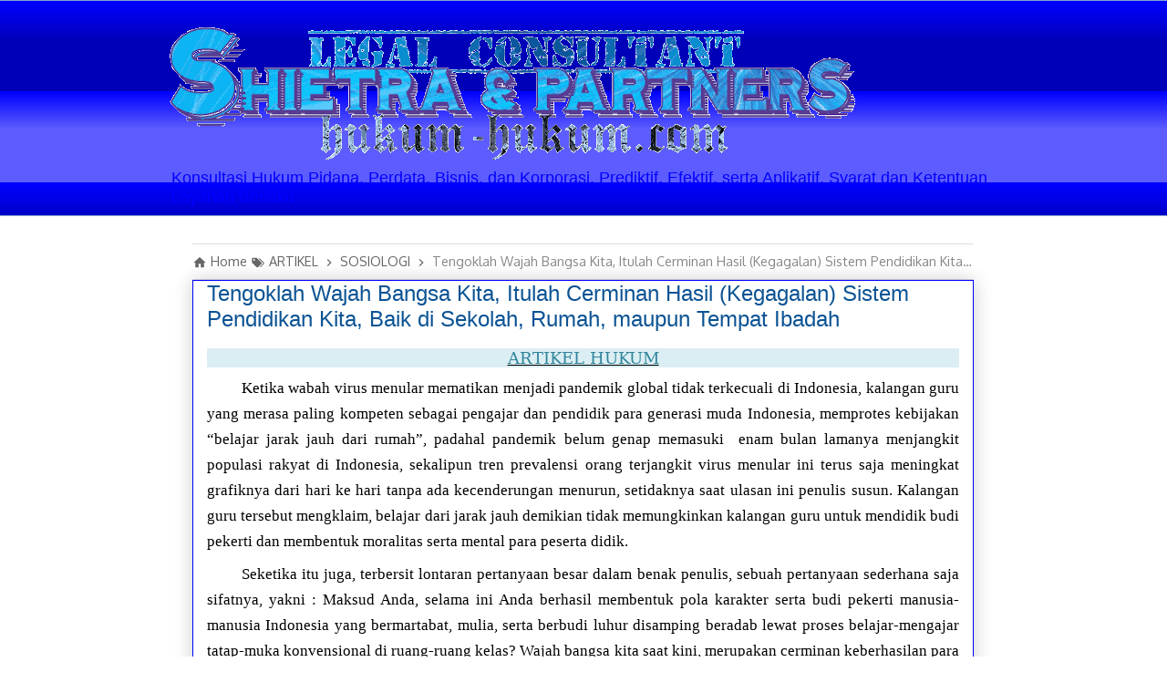

--- FILE ---
content_type: text/html; charset=UTF-8
request_url: https://www.hukum-hukum.com/2020/07/bangsa-indonesia--bermoral-rusak-namun-agamais.html
body_size: 27999
content:
<!DOCTYPE html>
<html class='v2' dir='ltr' xmlns='http://www.w3.org/1999/xhtml' xmlns:b='http://www.google.com/2005/gml/b' xmlns:data='http://www.google.com/2005/gml/data' xmlns:expr='http://www.google.com/2005/gml/expr'>
<head>
<link href='https://www.blogger.com/static/v1/widgets/335934321-css_bundle_v2.css' rel='stylesheet' type='text/css'/>
<!-- Kode meta tag untuk author dan hak cipta -->
<meta content='Hery Shietra' name='copyright'/>
<meta content='Hery Shietra' name='author'/>
<!-- Kode agar favicon web ini muncul dalam hasil penelusuran -->
<link href='https://www.hukum-hukum.com/favicon.ico' rel='shortcut icon'/>
<!-- Kode Google Search Console -->
<meta content='B63C25F907EBDA83CF06CCE4BEE9DE22' name='msvalidate.01'/>
<meta content='lWECa55-yjKE-ly7t_NDU2fyrPZ-MwWCCuebSmGf_Ag' name='google-site-verification'/>
<meta content='width=1100' name='viewport'/>
<meta content='text/html; charset=UTF-8' http-equiv='Content-Type'/>
<meta content='blogger' name='generator'/>
<link href='https://www.hukum-hukum.com/favicon.ico' rel='icon' type='image/x-icon'/>
<link href='https://www.hukum-hukum.com/2020/07/bangsa-indonesia--bermoral-rusak-namun-agamais.html' rel='canonical'/>
<link rel="alternate" type="application/atom+xml" title="KONSULTAN, TRAINER, ANALIS, PENULIS ILMU PENGETAHUAN ILMIAH HUKUM RESMI - Atom" href="https://www.hukum-hukum.com/feeds/posts/default" />
<link rel="alternate" type="application/rss+xml" title="KONSULTAN, TRAINER, ANALIS, PENULIS ILMU PENGETAHUAN ILMIAH HUKUM RESMI - RSS" href="https://www.hukum-hukum.com/feeds/posts/default?alt=rss" />
<link rel="service.post" type="application/atom+xml" title="KONSULTAN, TRAINER, ANALIS, PENULIS ILMU PENGETAHUAN ILMIAH HUKUM RESMI - Atom" href="https://www.blogger.com/feeds/1330561670655640739/posts/default" />

<link rel="alternate" type="application/atom+xml" title="KONSULTAN, TRAINER, ANALIS, PENULIS ILMU PENGETAHUAN ILMIAH HUKUM RESMI - Atom" href="https://www.hukum-hukum.com/feeds/8215012315805599533/comments/default" />
<!--Can't find substitution for tag [blog.ieCssRetrofitLinks]-->
<meta content='Memberikan / menaruh kepercayaan kepada “manusia Indonesia”, sama bodohnya dengan termakan oleh ucapan dan perkataan para “manusia Indonesia”, itulah pesan paling tulus yang dapat penulis hanturkan dari hati sanubari terdalam, bagi kebaikan Anda yang membaca pesan penutup dari penulis tersebut' name='description'/>
<meta content='https://www.hukum-hukum.com/2020/07/bangsa-indonesia--bermoral-rusak-namun-agamais.html' property='og:url'/>
<meta content='Tengoklah Wajah Bangsa Kita, Itulah Cerminan Hasil (Kegagalan) Sistem Pendidikan Kita, Baik di Sekolah, Rumah, maupun Tempat Ibadah' property='og:title'/>
<meta content='Memberikan / menaruh kepercayaan kepada “manusia Indonesia”, sama bodohnya dengan termakan oleh ucapan dan perkataan para “manusia Indonesia”, itulah pesan paling tulus yang dapat penulis hanturkan dari hati sanubari terdalam, bagi kebaikan Anda yang membaca pesan penutup dari penulis tersebut' property='og:description'/>
<!-- SEO Title Tag -->
<title>
Tengoklah Wajah Bangsa Kita, Itulah Cerminan Hasil (Kegagalan) Sistem Pendidikan Kita, Baik di Sekolah, Rumah, maupun Tempat Ibadah
        | 
        KONSULTAN, TRAINER, ANALIS, PENULIS ILMU PENGETAHUAN ILMIAH HUKUM RESMI
</title>
<style type='text/css'>@font-face{font-family:'Cardo';font-style:normal;font-weight:700;font-display:swap;src:url(//fonts.gstatic.com/s/cardo/v21/wlpygwjKBV1pqhND-ZQh-WNlaiBWM_I.woff2)format('woff2');unicode-range:U+0304-0305,U+0308,U+0331,U+10330-1034A;}@font-face{font-family:'Cardo';font-style:normal;font-weight:700;font-display:swap;src:url(//fonts.gstatic.com/s/cardo/v21/wlpygwjKBV1pqhND-ZQa-WNlaiBWM_I.woff2)format('woff2');unicode-range:U+1F00-1FFF;}@font-face{font-family:'Cardo';font-style:normal;font-weight:700;font-display:swap;src:url(//fonts.gstatic.com/s/cardo/v21/wlpygwjKBV1pqhND-ZQV-WNlaiBWM_I.woff2)format('woff2');unicode-range:U+0370-0377,U+037A-037F,U+0384-038A,U+038C,U+038E-03A1,U+03A3-03FF;}@font-face{font-family:'Cardo';font-style:normal;font-weight:700;font-display:swap;src:url(//fonts.gstatic.com/s/cardo/v21/wlpygwjKBV1pqhND-ZQU-WNlaiBWM_I.woff2)format('woff2');unicode-range:U+0307-0308,U+0590-05FF,U+200C-2010,U+20AA,U+25CC,U+FB1D-FB4F;}@font-face{font-family:'Cardo';font-style:normal;font-weight:700;font-display:swap;src:url(//fonts.gstatic.com/s/cardo/v21/wlpygwjKBV1pqhND-ZRU-WNlaiBWM_I.woff2)format('woff2');unicode-range:U+10300-1032F;}@font-face{font-family:'Cardo';font-style:normal;font-weight:700;font-display:swap;src:url(//fonts.gstatic.com/s/cardo/v21/wlpygwjKBV1pqhND-ZQi-WNlaiBWM_I.woff2)format('woff2');unicode-range:U+16A0-16F8;}@font-face{font-family:'Cardo';font-style:normal;font-weight:700;font-display:swap;src:url(//fonts.gstatic.com/s/cardo/v21/wlpygwjKBV1pqhND-ZQY-WNlaiBWM_I.woff2)format('woff2');unicode-range:U+0100-02BA,U+02BD-02C5,U+02C7-02CC,U+02CE-02D7,U+02DD-02FF,U+0304,U+0308,U+0329,U+1D00-1DBF,U+1E00-1E9F,U+1EF2-1EFF,U+2020,U+20A0-20AB,U+20AD-20C0,U+2113,U+2C60-2C7F,U+A720-A7FF;}@font-face{font-family:'Cardo';font-style:normal;font-weight:700;font-display:swap;src:url(//fonts.gstatic.com/s/cardo/v21/wlpygwjKBV1pqhND-ZQW-WNlaiBW.woff2)format('woff2');unicode-range:U+0000-00FF,U+0131,U+0152-0153,U+02BB-02BC,U+02C6,U+02DA,U+02DC,U+0304,U+0308,U+0329,U+2000-206F,U+20AC,U+2122,U+2191,U+2193,U+2212,U+2215,U+FEFF,U+FFFD;}@font-face{font-family:'Merriweather';font-style:normal;font-weight:700;font-stretch:100%;font-display:swap;src:url(//fonts.gstatic.com/s/merriweather/v33/u-4D0qyriQwlOrhSvowK_l5UcA6zuSYEqOzpPe3HOZJ5eX1WtLaQwmYiScCmDxhtNOKl8yDrOSAaGV31CPDaYKfFQn0.woff2)format('woff2');unicode-range:U+0460-052F,U+1C80-1C8A,U+20B4,U+2DE0-2DFF,U+A640-A69F,U+FE2E-FE2F;}@font-face{font-family:'Merriweather';font-style:normal;font-weight:700;font-stretch:100%;font-display:swap;src:url(//fonts.gstatic.com/s/merriweather/v33/u-4D0qyriQwlOrhSvowK_l5UcA6zuSYEqOzpPe3HOZJ5eX1WtLaQwmYiScCmDxhtNOKl8yDrOSAaEF31CPDaYKfFQn0.woff2)format('woff2');unicode-range:U+0301,U+0400-045F,U+0490-0491,U+04B0-04B1,U+2116;}@font-face{font-family:'Merriweather';font-style:normal;font-weight:700;font-stretch:100%;font-display:swap;src:url(//fonts.gstatic.com/s/merriweather/v33/u-4D0qyriQwlOrhSvowK_l5UcA6zuSYEqOzpPe3HOZJ5eX1WtLaQwmYiScCmDxhtNOKl8yDrOSAaG131CPDaYKfFQn0.woff2)format('woff2');unicode-range:U+0102-0103,U+0110-0111,U+0128-0129,U+0168-0169,U+01A0-01A1,U+01AF-01B0,U+0300-0301,U+0303-0304,U+0308-0309,U+0323,U+0329,U+1EA0-1EF9,U+20AB;}@font-face{font-family:'Merriweather';font-style:normal;font-weight:700;font-stretch:100%;font-display:swap;src:url(//fonts.gstatic.com/s/merriweather/v33/u-4D0qyriQwlOrhSvowK_l5UcA6zuSYEqOzpPe3HOZJ5eX1WtLaQwmYiScCmDxhtNOKl8yDrOSAaGl31CPDaYKfFQn0.woff2)format('woff2');unicode-range:U+0100-02BA,U+02BD-02C5,U+02C7-02CC,U+02CE-02D7,U+02DD-02FF,U+0304,U+0308,U+0329,U+1D00-1DBF,U+1E00-1E9F,U+1EF2-1EFF,U+2020,U+20A0-20AB,U+20AD-20C0,U+2113,U+2C60-2C7F,U+A720-A7FF;}@font-face{font-family:'Merriweather';font-style:normal;font-weight:700;font-stretch:100%;font-display:swap;src:url(//fonts.gstatic.com/s/merriweather/v33/u-4D0qyriQwlOrhSvowK_l5UcA6zuSYEqOzpPe3HOZJ5eX1WtLaQwmYiScCmDxhtNOKl8yDrOSAaFF31CPDaYKfF.woff2)format('woff2');unicode-range:U+0000-00FF,U+0131,U+0152-0153,U+02BB-02BC,U+02C6,U+02DA,U+02DC,U+0304,U+0308,U+0329,U+2000-206F,U+20AC,U+2122,U+2191,U+2193,U+2212,U+2215,U+FEFF,U+FFFD;}@font-face{font-family:'PT Sans Caption';font-style:normal;font-weight:700;font-display:swap;src:url(//fonts.gstatic.com/s/ptsanscaption/v20/0FlJVP6Hrxmt7-fsUFhlFXNIlpcSwSrkQQ-v7XwDg99l.woff2)format('woff2');unicode-range:U+0460-052F,U+1C80-1C8A,U+20B4,U+2DE0-2DFF,U+A640-A69F,U+FE2E-FE2F;}@font-face{font-family:'PT Sans Caption';font-style:normal;font-weight:700;font-display:swap;src:url(//fonts.gstatic.com/s/ptsanscaption/v20/0FlJVP6Hrxmt7-fsUFhlFXNIlpcSwSrkSA-v7XwDg99l.woff2)format('woff2');unicode-range:U+0301,U+0400-045F,U+0490-0491,U+04B0-04B1,U+2116;}@font-face{font-family:'PT Sans Caption';font-style:normal;font-weight:700;font-display:swap;src:url(//fonts.gstatic.com/s/ptsanscaption/v20/0FlJVP6Hrxmt7-fsUFhlFXNIlpcSwSrkQg-v7XwDg99l.woff2)format('woff2');unicode-range:U+0100-02BA,U+02BD-02C5,U+02C7-02CC,U+02CE-02D7,U+02DD-02FF,U+0304,U+0308,U+0329,U+1D00-1DBF,U+1E00-1E9F,U+1EF2-1EFF,U+2020,U+20A0-20AB,U+20AD-20C0,U+2113,U+2C60-2C7F,U+A720-A7FF;}@font-face{font-family:'PT Sans Caption';font-style:normal;font-weight:700;font-display:swap;src:url(//fonts.gstatic.com/s/ptsanscaption/v20/0FlJVP6Hrxmt7-fsUFhlFXNIlpcSwSrkTA-v7XwDgw.woff2)format('woff2');unicode-range:U+0000-00FF,U+0131,U+0152-0153,U+02BB-02BC,U+02C6,U+02DA,U+02DC,U+0304,U+0308,U+0329,U+2000-206F,U+20AC,U+2122,U+2191,U+2193,U+2212,U+2215,U+FEFF,U+FFFD;}@font-face{font-family:'Paytone One';font-style:normal;font-weight:400;font-display:swap;src:url(//fonts.gstatic.com/s/paytoneone/v25/0nksC9P7MfYHj2oFtYm2ChTigPvfiwq-FQc.woff2)format('woff2');unicode-range:U+0102-0103,U+0110-0111,U+0128-0129,U+0168-0169,U+01A0-01A1,U+01AF-01B0,U+0300-0301,U+0303-0304,U+0308-0309,U+0323,U+0329,U+1EA0-1EF9,U+20AB;}@font-face{font-family:'Paytone One';font-style:normal;font-weight:400;font-display:swap;src:url(//fonts.gstatic.com/s/paytoneone/v25/0nksC9P7MfYHj2oFtYm2ChTjgPvfiwq-FQc.woff2)format('woff2');unicode-range:U+0100-02BA,U+02BD-02C5,U+02C7-02CC,U+02CE-02D7,U+02DD-02FF,U+0304,U+0308,U+0329,U+1D00-1DBF,U+1E00-1E9F,U+1EF2-1EFF,U+2020,U+20A0-20AB,U+20AD-20C0,U+2113,U+2C60-2C7F,U+A720-A7FF;}@font-face{font-family:'Paytone One';font-style:normal;font-weight:400;font-display:swap;src:url(//fonts.gstatic.com/s/paytoneone/v25/0nksC9P7MfYHj2oFtYm2ChTtgPvfiwq-.woff2)format('woff2');unicode-range:U+0000-00FF,U+0131,U+0152-0153,U+02BB-02BC,U+02C6,U+02DA,U+02DC,U+0304,U+0308,U+0329,U+2000-206F,U+20AC,U+2122,U+2191,U+2193,U+2212,U+2215,U+FEFF,U+FFFD;}</style>
<style id='page-skin-1' type='text/css'><!--
/*
-----------------------------------------------
Blogger Template Style
Name:     Awesome Inc.
Designer: Tina Chen
URL:      tinachen .org
----------------------------------------------- */
/* Variable definitions
====================
<Variable name="keycolor" description="Main Color" type="color" default="#ffffff"/>
<Group description="Page" selector="body">
<Variable name="body.font" description="Font" type="font"
default="normal normal 13px Arial, Tahoma, Helvetica, FreeSans, sans-serif"/>
<Variable name="body.background.color" description="Background Color" type="color" default="#000000"/>
<Variable name="body.text.color" description="Text Color" type="color" default="#ffffff"/>
</Group>
<Group description="Links" selector=".main-inner">
<Variable name="link.color" description="Link Color" type="color" default="#888888"/>
<Variable name="link.visited.color" description="Visited Color" type="color" default="#444444"/>
<Variable name="link.hover.color" description="Hover Color" type="color" default="#cccccc"/>
</Group>
<Group description="Blog Title" selector=".header h1">
<Variable name="header.font" description="Title Font" type="font"
default="normal bold 40px Arial, Tahoma, Helvetica, FreeSans, sans-serif"/>
<Variable name="header.text.color" description="Title Color" type="color" default="#000000" />
<Variable name="header.background.color" description="Header Background" type="color" default="transparent" />
</Group>
<Group description="Blog Description" selector=".header .description">
<Variable name="description.font" description="Font" type="font"
default="normal normal 14px Arial, Tahoma, Helvetica, FreeSans, sans-serif"/>
<Variable name="description.text.color" description="Text Color" type="color"
default="#000000" />
</Group>
<Group description="Tabs Text" selector=".tabs-inner .widget li a">
<Variable name="tabs.font" description="Font" type="font"
default="normal bold 14px Arial, Tahoma, Helvetica, FreeSans, sans-serif"/>
<Variable name="tabs.text.color" description="Text Color" type="color" default="#000000"/>
<Variable name="tabs.selected.text.color" description="Selected Color" type="color" default="#ffff7f"/>
</Group>
<Group description="Tabs Background" selector=".tabs-outer .PageList">
<Variable name="tabs.background.color" description="Background Color" type="color" default="#141414"/>
<Variable name="tabs.selected.background.color" description="Selected Color" type="color" default="#444444"/>
<Variable name="tabs.border.color" description="Border Color" type="color" default="#4d469c"/>
</Group>
<Group description="Date Header" selector=".main-inner .widget h2.date-header, .main-inner .widget h2.date-header span">
<Variable name="date.font" description="Font" type="font"
default="normal normal 14px Arial, Tahoma, Helvetica, FreeSans, sans-serif"/>
<Variable name="date.text.color" description="Text Color" type="color" default="#666666"/>
<Variable name="date.border.color" description="Border Color" type="color" default="#4d469c"/>
</Group>
<Group description="Post Title" selector="h3.post-title, h4, h3.post-title a">
<Variable name="post.title.font" description="Font" type="font"
default="normal bold 22px Arial, Tahoma, Helvetica, FreeSans, sans-serif"/>
<Variable name="post.title.text.color" description="Text Color" type="color" default="#000000"/>
</Group>
<Group description="Post Background" selector=".post">
<Variable name="post.background.color" description="Background Color" type="color" default="rgba(0, 0, 0, 0)" />
<Variable name="post.border.color" description="Border Color" type="color" default="#4d469c" />
<Variable name="post.border.bevel.color" description="Bevel Color" type="color" default="#4d469c"/>
</Group>
<Group description="Gadget Title" selector="h2">
<Variable name="widget.title.font" description="Font" type="font"
default="normal bold 14px Arial, Tahoma, Helvetica, FreeSans, sans-serif"/>
<Variable name="widget.title.text.color" description="Text Color" type="color" default="#000000"/>
</Group>
<Group description="Gadget Text" selector=".sidebar .widget">
<Variable name="widget.font" description="Font" type="font"
default="normal normal 14px Arial, Tahoma, Helvetica, FreeSans, sans-serif"/>
<Variable name="widget.text.color" description="Text Color" type="color" default="#000000"/>
<Variable name="widget.alternate.text.color" description="Alternate Color" type="color" default="#666666"/>
</Group>
<Group description="Gadget Links" selector=".sidebar .widget">
<Variable name="widget.link.color" description="Link Color" type="color" default="#3778cd"/>
<Variable name="widget.link.visited.color" description="Visited Color" type="color" default="#4d469c"/>
<Variable name="widget.link.hover.color" description="Hover Color" type="color" default="#3778cd"/>
</Group>
<Group description="Gadget Background" selector=".sidebar .widget">
<Variable name="widget.background.color" description="Background Color" type="color" default="#141414"/>
<Variable name="widget.border.color" description="Border Color" type="color" default="#222222"/>
<Variable name="widget.border.bevel.color" description="Bevel Color" type="color" default="#000000"/>
</Group>
<Group description="Sidebar Background" selector=".column-left-inner .column-right-inner">
<Variable name="widget.outer.background.color" description="Background Color" type="color" default="transparent" />
</Group>
<Group description="Images" selector=".main-inner">
<Variable name="image.background.color" description="Background Color" type="color" default="transparent"/>
<Variable name="image.border.color" description="Border Color" type="color" default="transparent"/>
</Group>
<Group description="Feed" selector=".blog-feeds">
<Variable name="feed.text.color" description="Text Color" type="color" default="#000000"/>
</Group>
<Group description="Feed Links" selector=".blog-feeds">
<Variable name="feed.link.color" description="Link Color" type="color" default="#3778cd"/>
<Variable name="feed.link.visited.color" description="Visited Color" type="color" default="#4d469c"/>
<Variable name="feed.link.hover.color" description="Hover Color" type="color" default="#3778cd"/>
</Group>
<Group description="Pager" selector=".blog-pager">
<Variable name="pager.background.color" description="Background Color" type="color" default="rgba(0, 0, 0, 0)" />
</Group>
<Group description="Footer" selector=".footer-outer">
<Variable name="footer.background.color" description="Background Color" type="color" default="rgba(0, 0, 0, 0)" />
<Variable name="footer.text.color" description="Text Color" type="color" default="#000000" />
</Group>
<Variable name="title.shadow.spread" description="Title Shadow" type="length" default="-1px" min="-1px" max="100px"/>
<Variable name="body.background" description="Body Background" type="background"
color="#ffffff"
default="$(color) none repeat scroll top left"/>
<Variable name="body.background.gradient.cap" description="Body Gradient Cap" type="url"
default="none"/>
<Variable name="body.background.size" description="Body Background Size" type="string" default="auto"/>
<Variable name="tabs.background.gradient" description="Tabs Background Gradient" type="url"
default="none"/>
<Variable name="header.background.gradient" description="Header Background Gradient" type="url" default="none" />
<Variable name="header.padding.top" description="Header Top Padding" type="length" default="22px" min="0" max="100px"/>
<Variable name="header.margin.top" description="Header Top Margin" type="length" default="0" min="0" max="100px"/>
<Variable name="header.margin.bottom" description="Header Bottom Margin" type="length" default="0" min="0" max="100px"/>
<Variable name="widget.padding.top" description="Widget Padding Top" type="length" default="8px" min="0" max="20px"/>
<Variable name="widget.padding.side" description="Widget Padding Side" type="length" default="15px" min="0" max="100px"/>
<Variable name="widget.outer.margin.top" description="Widget Top Margin" type="length" default="0" min="0" max="100px"/>
<Variable name="widget.outer.background.gradient" description="Gradient" type="url" default="none" />
<Variable name="widget.border.radius" description="Gadget Border Radius" type="length" default="0" min="0" max="100px"/>
<Variable name="outer.shadow.spread" description="Outer Shadow Size" type="length" default="0" min="0" max="100px"/>
<Variable name="date.header.border.radius.top" description="Date Header Border Radius Top" type="length" default="0" min="0" max="100px"/>
<Variable name="date.header.position" description="Date Header Position" type="length" default="15px" min="0" max="100px"/>
<Variable name="date.space" description="Date Space" type="length" default="30px" min="0" max="100px"/>
<Variable name="date.position" description="Date Float" type="string" default="static" />
<Variable name="date.padding.bottom" description="Date Padding Bottom" type="length" default="0" min="0" max="100px"/>
<Variable name="date.border.size" description="Date Border Size" type="length" default="0" min="0" max="10px"/>
<Variable name="date.background" description="Date Background" type="background" color="transparent"
default="$(color) none no-repeat scroll top left" />
<Variable name="date.first.border.radius.top" description="Date First top radius" type="length" default="0" min="0" max="100px"/>
<Variable name="date.last.space.bottom" description="Date Last Space Bottom" type="length"
default="20px" min="0" max="100px"/>
<Variable name="date.last.border.radius.bottom" description="Date Last bottom radius" type="length" default="0" min="0" max="100px"/>
<Variable name="post.first.padding.top" description="First Post Padding Top" type="length" default="0" min="0" max="100px"/>
<Variable name="image.shadow.spread" description="Image Shadow Size" type="length" default="0" min="0" max="100px"/>
<Variable name="image.border.radius" description="Image Border Radius" type="length" default="0" min="0" max="100px"/>
<Variable name="separator.outdent" description="Separator Outdent" type="length" default="15px" min="0" max="100px"/>
<Variable name="title.separator.border.size" description="Widget Title Border Size" type="length" default="1px" min="0" max="10px"/>
<Variable name="list.separator.border.size" description="List Separator Border Size" type="length" default="1px" min="0" max="10px"/>
<Variable name="shadow.spread" description="Shadow Size" type="length" default="0" min="0" max="100px"/>
<Variable name="startSide" description="Side where text starts in blog language" type="automatic" default="left"/>
<Variable name="endSide" description="Side where text ends in blog language" type="automatic" default="right"/>
<Variable name="date.side" description="Side where date header is placed" type="string" default="right"/>
<Variable name="pager.border.radius.top" description="Pager Border Top Radius" type="length" default="0" min="0" max="100px"/>
<Variable name="pager.space.top" description="Pager Top Space" type="length" default="1em" min="0" max="20em"/>
<Variable name="footer.background.gradient" description="Background Gradient" type="url" default="none" />
<Variable name="mobile.background.size" description="Mobile Background Size" type="string"
default="auto"/>
<Variable name="mobile.background.overlay" description="Mobile Background Overlay" type="string"
default="transparent none repeat scroll top left"/>
<Variable name="mobile.button.color" description="Mobile Button Color" type="color" default="#ffffff" />
*/
/* Content
----------------------------------------------- */
body {
font: normal normal 14px 'Trebuchet MS', Trebuchet, sans-serif;
color: #000000;
background: #ffffff none repeat scroll top left;
font-family: -apple-system, BlinkMacSystemFont,
"Segoe UI", "Roboto", "Oxygen", "Ubuntu", "Cantarell",
"Fira Sans", "Droid Sans", "Helvetica Neue",
sans-serif;
font-size:18px
}
@font-face {
font-family: 'Pacifico';
font-style: normal;
font-weight: 400;
font-display: swap;
}
html body .content-outer {
min-width: 0;
max-width: 100%;
width: 100%;
}
a:link {
text-decoration: none;
color: #3778cd;
}
a:visited {
text-decoration: none;
color: #4d469c;
}
a:hover {
text-decoration: underline;
color: #3778cd;
}
.body-fauxcolumn-outer .cap-top {
position: absolute;
z-index: 1;
height: 276px;
width: 100%;
background: transparent none repeat-x scroll top left;
_background-image: none;
}
/* Columns
----------------------------------------------- */
.content-inner {
padding: 0;
}
.header-inner .section {
margin: 0 16px;
}
.tabs-inner .section {
margin: 0 16px;
}
.main-inner {
padding-top: 30px;
}
.main-inner .column-center-inner,
.main-inner .column-left-inner,
.main-inner .column-right-inner {
padding: 0 5px;
}
*+html body .main-inner .column-center-inner {
margin-top: -30px;
}
#layout .main-inner .column-center-inner {
margin-top: 0;
}
/* Header
----------------------------------------------- */
.header-outer {
margin: 0 0 0 0;
background: transparent none repeat scroll 0 0;
}
.Header h1 {
font: normal bold 40px Arial, Tahoma, Helvetica, FreeSans, sans-serif;
color: #444444;
text-shadow: 0 0 -1px #000000;
}
.Header h1 a {
color: #444444;
}
.Header .description {
font: normal normal 18px Impact, sans-serif;
color: #0000ff;
}
.header-inner .Header .titlewrapper,
.header-inner .Header .descriptionwrapper {
padding-left: 0;
padding-right: 0;
margin-bottom: 0;
}
.header-inner .Header .titlewrapper {
padding-top: 22px;
}
/* Tabs
----------------------------------------------- */
.tabs-outer {
overflow: hidden;
position: relative;
background: #0000ff url(//resources.blogblog.com/blogblog/data/1kt/awesomeinc/tabs_gradient_light.png) repeat scroll 0 0;
}
#layout .tabs-outer {
overflow: visible;
}
.tabs-cap-top, .tabs-cap-bottom {
position: absolute;
width: 100%;
border-top: 1px solid #82a2cd;
}
.tabs-cap-bottom {
bottom: 0;
}
.tabs-inner .widget li a {
display: inline-block;
margin: 0;
padding: .6em 1.5em;
font: normal normal 12px Paytone One;
color: #ffff7f;
border-top: 1px solid #82a2cd;
border-bottom: 1px solid #82a2cd;
border-left: 1px solid #82a2cd;
height: 16px;
line-height: 16px;
}
.tabs-inner .widget li:last-child a {
border-right: 1px solid #82a2cd;
}
.tabs-inner .widget li.selected a, .tabs-inner .widget li a:hover {
background: #38761d url(//resources.blogblog.com/blogblog/data/1kt/awesomeinc/tabs_gradient_light.png) repeat-x scroll 0 -100px;
color: #cc0000;
}
/* Headings
----------------------------------------------- */
h2 {
font: normal bold 20px Cardo;
color: #0000ff;
}
/* Widgets
----------------------------------------------- */
.main-inner .section {
margin: 0 27px;
padding: 0;
}
.main-inner .column-left-outer,
.main-inner .column-right-outer {
margin-top: 0;
}
#layout .main-inner .column-left-outer,
#layout .main-inner .column-right-outer {
margin-top: 0;
}
.main-inner .column-left-inner,
.main-inner .column-right-inner {
background: transparent none repeat 0 0;
-moz-box-shadow: 0 0 0 rgba(0, 0, 0, .2);
-webkit-box-shadow: 0 0 0 rgba(0, 0, 0, .2);
-goog-ms-box-shadow: 0 0 0 rgba(0, 0, 0, .2);
box-shadow: 0 0 0 rgba(0, 0, 0, .2);
-moz-border-radius: 0;
-webkit-border-radius: 0;
-goog-ms-border-radius: 0;
border-radius: 0;
}
#layout .main-inner .column-left-inner,
#layout .main-inner .column-right-inner {
margin-top: 0;
}
.sidebar .widget {
font: normal bold 18px Merriweather;
color: #0c343d;
}
.sidebar .widget a:link {
color: #3778cd;
}
.sidebar .widget a:visited {
color: #4d469c;
}
.sidebar .widget a:hover {
color: #3778cd;
}
.sidebar .widget h2 {
text-shadow: 0 0 -1px #000000;
}
.main-inner .widget {
background-color: rgba(0, 0, 0, 0);
border: 1px solid #4d469c;
padding: 0 15px 15px;
margin: 20px -16px;
-moz-box-shadow: 0 0 20px rgba(0, 0, 0, .2);
-webkit-box-shadow: 0 0 20px rgba(0, 0, 0, .2);
-goog-ms-box-shadow: 0 0 20px rgba(0, 0, 0, .2);
box-shadow: 0 0 20px rgba(0, 0, 0, .2);
-moz-border-radius: 0;
-webkit-border-radius: 0;
-goog-ms-border-radius: 0;
border-radius: 0;
}
.main-inner .widget h2 {
margin: 0 -15px;
padding: .6em 15px .5em;
border-bottom: 1px solid #3778cd;
}
.footer-inner .widget h2 {
padding: 0 0 .4em;
border-bottom: 1px solid #3778cd;
}
.main-inner .widget h2 + div, .footer-inner .widget h2 + div {
border-top: 1px solid #4d469c;
padding-top: 8px;
}
.main-inner .widget .widget-content {
margin: 0 -15px;
padding: 7px 15px 0;
}
.main-inner .widget ul, .main-inner .widget #ArchiveList ul.flat {
margin: -8px -15px 0;
padding: 0;
list-style: none;
}
.main-inner .widget #ArchiveList {
margin: -8px 0 0;
}
.main-inner .widget ul li, .main-inner .widget #ArchiveList ul.flat li {
padding: .5em 15px;
text-indent: 0;
color: #251a9c;
border-top: 1px solid #4d469c;
border-bottom: 1px solid #3778cd;
}
.main-inner .widget #ArchiveList ul li {
padding-top: .25em;
padding-bottom: .25em;
}
.main-inner .widget ul li:first-child, .main-inner .widget #ArchiveList ul.flat li:first-child {
border-top: none;
}
.main-inner .widget ul li:last-child, .main-inner .widget #ArchiveList ul.flat li:last-child {
border-bottom: none;
}
.post-body {
position: relative;
}
.main-inner .widget .post-body ul {
padding: 0 2.5em;
margin: .5em 0;
list-style: disc;
}
.main-inner .widget .post-body ul li {
padding: 0.25em 0;
margin-bottom: .25em;
color: #000000;
border: none;
}
.footer-inner .widget ul {
padding: 0;
list-style: none;
}
.widget .zippy {
color: #251a9c;
}
/* Posts
----------------------------------------------- */
body .main-inner .Blog {
padding: 0;
margin-bottom: 1em;
margin-left: 0.5em;
margin-right: 10px;
background-color: transparent;
border: none;
-moz-box-shadow: 0 0 0 rgba(0, 0, 0, 0);
-webkit-box-shadow: 0 0 0 rgba(0, 0, 0, 0);
-goog-ms-box-shadow: 0 0 0 rgba(0, 0, 0, 0);
box-shadow: 0 0 0 rgba(0, 0, 0, 0);
}
.main-inner .section:last-child .Blog:last-child {
padding: 0;
margin-bottom: 1em;
}
.main-inner .widget h2.date-header {
margin: 0 -15px 1px;
padding: 0 0 0 0;
font: normal bold 12px PT Sans Caption;
color: #251a9c;
background: transparent none no-repeat scroll top left;
border-top: 0 solid #00ffff;
border-bottom: 1px solid #3778cd;
-moz-border-radius-topleft: 0;
-moz-border-radius-topright: 0;
-webkit-border-top-left-radius: 0;
-webkit-border-top-right-radius: 0;
border-top-left-radius: 0;
border-top-right-radius: 0;
position: static;
bottom: 100%;
right: 15px;
text-shadow: 0 0 -1px #000000;
}
.main-inner .widget h2.date-header span {
font: normal bold 12px PT Sans Caption;
display: block;
padding: .5em 15px;
border-left: 0 solid #00ffff;
border-right: 0 solid #00ffff;
}
.date-outer {
position: relative;
margin: 30px 0 20px;
padding: 0 15px;
background-color: rgba(0, 0, 0, 0);
border: 1px solid #0000ff;
-moz-box-shadow: 0 0 20px rgba(0, 0, 0, .2);
-webkit-box-shadow: 0 0 20px rgba(0, 0, 0, .2);
-goog-ms-box-shadow: 0 0 20px rgba(0, 0, 0, .2);
box-shadow: 0 0 20px rgba(0, 0, 0, .2);
-moz-border-radius: 0;
-webkit-border-radius: 0;
-goog-ms-border-radius: 0;
border-radius: 0;
}
.date-outer:first-child {
margin-top: 0;
}
.date-outer:last-child {
margin-bottom: 20px;
-moz-border-radius-bottomleft: 0;
-moz-border-radius-bottomright: 0;
-webkit-border-bottom-left-radius: 0;
-webkit-border-bottom-right-radius: 0;
-goog-ms-border-bottom-left-radius: 0;
-goog-ms-border-bottom-right-radius: 0;
border-bottom-left-radius: 0;
border-bottom-right-radius: 0;
}
.date-posts {
margin: 0 -15px;
padding: 0 15px;
clear: both;
}
.post-outer, .inline-ad {
border-top: 1px solid #0000ff;
margin: 0 -15px;
padding: 15px 15px;
}
.post-outer {
padding-bottom: 10px;
}
.post-outer:first-child {
padding-top: 0;
border-top: none;
}
.post-outer:last-child, .inline-ad:last-child {
border-bottom: none;
}
.post-body {
position: relative;
}
.post-body img {
padding: 8px;
background: transparent;
border: 1px solid rgba(0, 0, 0, 0);
-moz-box-shadow: 0 0 0 rgba(0, 0, 0, .2);
-webkit-box-shadow: 0 0 0 rgba(0, 0, 0, .2);
box-shadow: 0 0 0 rgba(0, 0, 0, .2);
-moz-border-radius: 0;
-webkit-border-radius: 0;
border-radius: 0;
}
h3.post-title, h4 {
font: normal normal 24px Impact, sans-serif;
color: #0b5394;
}
h3.post-title a {
font: normal normal 24px Impact, sans-serif;
color: #0b5394;
}
h3.post-title a:hover {
color: #3778cd;
text-decoration: underline;
}
.post-header {
margin: 0 0 1em;
}
.post-body {
line-height: 1.4;
}
.post-outer h2 {
color: #000000;
}
.post-footer {
margin: 1.5em 0 0;
}
#blog-pager {
padding: 15px;
font-size: 120%;
background-color: rgba(0, 0, 0, 0);
border: 1px solid #4d469c;
-moz-box-shadow: 0 0 20px rgba(0, 0, 0, .2);
-webkit-box-shadow: 0 0 20px rgba(0, 0, 0, .2);
-goog-ms-box-shadow: 0 0 20px rgba(0, 0, 0, .2);
box-shadow: 0 0 20px rgba(0, 0, 0, .2);
-moz-border-radius: 0;
-webkit-border-radius: 0;
-goog-ms-border-radius: 0;
border-radius: 0;
-moz-border-radius-topleft: 0;
-moz-border-radius-topright: 0;
-webkit-border-top-left-radius: 0;
-webkit-border-top-right-radius: 0;
-goog-ms-border-top-left-radius: 0;
-goog-ms-border-top-right-radius: 0;
border-top-left-radius: 0;
border-top-right-radius-topright: 0;
margin-top: 1em;
}
.blog-feeds, .post-feeds {
margin: 1em 0;
text-align: center;
color: #444444;
}
.blog-feeds a, .post-feeds a {
color: #3778cd;
}
.blog-feeds a:visited, .post-feeds a:visited {
color: #4d469c;
}
.blog-feeds a:hover, .post-feeds a:hover {
color: #3778cd;
}
.post-outer .comments {
margin-top: 2em;
}
/* Comments
----------------------------------------------- */
.comments .comments-content .icon.blog-author {
background-repeat: no-repeat;
background-image: url([data-uri]);
}
.comments .comments-content .loadmore a {
border-top: 1px solid #82a2cd;
border-bottom: 1px solid #82a2cd;
}
.comments .continue {
border-top: 2px solid #82a2cd;
}
/* Footer
----------------------------------------------- */
.footer-outer {
margin: -20px 0 -1px;
padding: 20px 0 0;
color: #444444;
overflow: hidden;
}
.footer-fauxborder-left {
border-top: 1px solid #4d469c;
background: #e1f7f7 none repeat scroll 0 0;
-moz-box-shadow: 0 0 20px rgba(0, 0, 0, .2);
-webkit-box-shadow: 0 0 20px rgba(0, 0, 0, .2);
-goog-ms-box-shadow: 0 0 20px rgba(0, 0, 0, .2);
box-shadow: 0 0 20px rgba(0, 0, 0, .2);
margin: 0 -20px;
}
/* Mobile
----------------------------------------------- */
body.mobile {
background-size: auto;
}
.mobile .body-fauxcolumn-outer {
background: transparent none repeat scroll top left;
}
*+html body.mobile .main-inner .column-center-inner {
margin-top: 0;
}
.mobile .main-inner .widget {
padding: 0 0 15px;
}
.mobile .main-inner .widget h2 + div,
.mobile .footer-inner .widget h2 + div {
border-top: none;
padding-top: 0;
}
.mobile .footer-inner .widget h2 {
padding: 0.5em 0;
border-bottom: none;
}
.mobile .main-inner .widget .widget-content {
margin: 0;
padding: 7px 0 0;
}
.mobile .main-inner .widget ul,
.mobile .main-inner .widget #ArchiveList ul.flat {
margin: 0 -15px 0;
}
.mobile .main-inner .widget h2.date-header {
right: 0;
}
.mobile .date-header span {
padding: 0.4em 0;
}
.mobile .date-outer:first-child {
margin-bottom: 0;
border: 1px solid #0000ff;
-moz-border-radius-topleft: 0;
-moz-border-radius-topright: 0;
-webkit-border-top-left-radius: 0;
-webkit-border-top-right-radius: 0;
-goog-ms-border-top-left-radius: 0;
-goog-ms-border-top-right-radius: 0;
border-top-left-radius: 0;
border-top-right-radius: 0;
}
.mobile .date-outer {
border-color: #0000ff;
border-width: 0 1px 1px;
}
.mobile .date-outer:last-child {
margin-bottom: 0;
}
.mobile .main-inner {
padding: 0;
}
.mobile .header-inner .section {
margin: 0;
}
.mobile .post-outer, .mobile .inline-ad {
padding: 5px 0;
}
.mobile .tabs-inner .section {
margin: 0 10px;
}
.mobile .main-inner .widget h2 {
margin: 0;
padding: 0;
}
.mobile .main-inner .widget h2.date-header span {
padding: 0;
}
.mobile .main-inner .widget .widget-content {
margin: 0;
padding: 7px 0 0;
}
.mobile #blog-pager {
border: 1px solid transparent;
background: #e1f7f7 none repeat scroll 0 0;
}
.mobile .main-inner .column-left-inner,
.mobile .main-inner .column-right-inner {
background: transparent none repeat 0 0;
-moz-box-shadow: none;
-webkit-box-shadow: none;
-goog-ms-box-shadow: none;
box-shadow: none;
}
.mobile .date-posts {
margin: 0;
padding: 0;
}
.mobile .footer-fauxborder-left {
margin: 0;
border-top: inherit;
}
.mobile .main-inner .section:last-child .Blog:last-child {
margin-bottom: 0;
}
.mobile-index-contents {
color: #000000;
}
.mobile .mobile-link-button {
background: #3778cd url(//resources.blogblog.com/blogblog/data/1kt/awesomeinc/tabs_gradient_light.png) repeat scroll 0 0;
}
.mobile-link-button a:link, .mobile-link-button a:visited {
color: #37cd8c;
}
.mobile .tabs-inner .PageList .widget-content {
background: transparent;
border-top: 1px solid;
border-color: #82a2cd;
color: #ffff7f;
}
.mobile .tabs-inner .PageList .widget-content .pagelist-arrow {
border-left: 1px solid #82a2cd;
}
/* cloud label */
.label-size-1,.label-size-2,.label-size-3,.label-size-4,.label-size-5{font-size:100%;filter:alpha(100);opacity:10}
.cloud-label-widget-content{text-align:left}
.label-size{background:#0dd7b4;display:block;float:left;margin:0 3px 3px 0;color:#ffffff;font-size:11px;text-transform:uppercase}
.label-size a,.label-size span{display:inline-block;color:#ffffff!important;padding:6px 8px;font-weight:bold}
.label-size:hover{background:#333333}
.label-count{white-space:nowrap;padding-right:3px;margin-left:-3px;background:#333333;color:#fff!important}
.label-size{line-height:1.2}
.feed-links{
display:none;
}

--></style>
<style async='async' type='text/css'>
         
/*Start Modif kotak Komentar*/
.comments .comments-content .icon.blog-author{
background-repeat:no-repeat;background-image:url(//img2.blogblog.com/img/icon18_edit_allbkg.gif);
}
.comments .comments-content .datetime a{float:right;
}
.comments .comments-content .comment:last-child,.comments .comments-content .comment-thread ol li{font:14px Verdana;color:#fff;background:rgba(0,0,0,.5);padding:5px;margin:2px;-webkit-border-radius:5px;-moz-border-radius:5px;border-radius:5px;box-shadow:inset 0 0 30px #fff;-moz-box-shadow:inset 0 0 30px #fff;-webkit-box-shadow:inset 0 0 30px #fff;
}
.comment-actions a{
background:#dad6cf;-moz-border-radius:2px;border-radius:2px;-webkit-border-radius:2px;font:12px Verdana;padding:4px;margin:5px;height:16px;border:1px solid #c1c1c1;
}
.comments .comment .comment-actions a:hover,.comments .continue a:hover{
text-decoration:none;background:#ab9e9e;border:1px solid #5AB1E2;
}
.avatar-image-container{
-moz-border-radius:20px;-webkit-border-radius:20px;border-radius:20px;border:4px inset #000;
}
.comments .continue a{display:inline-block;border:1px solid #C4C4C4;text-align:center;-webkit-border-radius:2px;-moz-border-radius:2px;border-radius:2px;background:#000;font:14px Verdana;color:#fff;padding:2px 8px;margin-right:10px;
}
.deleted-comment{color:gray;font-style:italic;
}
/*End Modif kotak Komentar*/

    .post-body{-webkit-touch-callout: none;-webkit-user-select: none;-moz-user-select: none;-ms-user-select: none;-o-user-select:none;user-select: none;}
    
    </style>
<style id='template-skin-1' type='text/css'><!--
body {
min-width: 940px;
}
.content-outer, .content-fauxcolumn-outer, .region-inner {
min-width: 940px;
max-width: 940px;
_width: 940px;
}
.main-inner .columns {
padding-left: 0px;
padding-right: 0px;
}
.main-inner .fauxcolumn-center-outer {
left: 0px;
right: 0px;
/* IE6 does not respect left and right together */
_width: expression(this.parentNode.offsetWidth -
parseInt("0px") -
parseInt("0px") + 'px');
}
.main-inner .fauxcolumn-left-outer {
width: 0px;
}
.main-inner .fauxcolumn-right-outer {
width: 0px;
}
.main-inner .column-left-outer {
width: 0px;
right: 100%;
margin-left: -0px;
}
.main-inner .column-right-outer {
width: 0px;
margin-right: -0px;
}
#layout {
min-width: 0;
}
#layout .content-outer {
min-width: 0;
width: 800px;
}
#layout .region-inner {
min-width: 0;
width: auto;
}
body#layout div.add_widget {
padding: 8px;
}
body#layout div.add_widget a {
margin-left: 32px;
}
--></style>
<style async='async' type='text/css'>
/* Breadcrumb */
.breadcrumbs{background:#fff;line-height:1.2em;width:auto;overflow:hidden;margin:0;padding:10px 0;border-top:1px solid #dedede;border-bottom:1px solid #dedede;font-size:80%;color:#888;font-weight:400;text-overflow:ellipsis;-webkit-text-overflow:ellipsis;white-space:nowrap}
.breadcrumbs a{display:inline-block;text-decoration:none;transition:all .3s ease-in-out;color:#666;font-weight:400}
.breadcrumbs a:hover{color:#11589D}
.breadcrumbs svg{width:16px;height:16px;vertical-align:-4px}
.breadcrumbs svg path{fill:#666}
</style>
<link href='https://www.blogger.com/dyn-css/authorization.css?targetBlogID=1330561670655640739&amp;zx=9d8f7ebf-6004-40cc-94fc-1746456f21f5' media='none' onload='if(media!=&#39;all&#39;)media=&#39;all&#39;' rel='stylesheet'/><noscript><link href='https://www.blogger.com/dyn-css/authorization.css?targetBlogID=1330561670655640739&amp;zx=9d8f7ebf-6004-40cc-94fc-1746456f21f5' rel='stylesheet'/></noscript>
<meta name='google-adsense-platform-account' content='ca-host-pub-1556223355139109'/>
<meta name='google-adsense-platform-domain' content='blogspot.com'/>

<!-- data-ad-client=ca-pub-5868198460380759 -->

<link rel="stylesheet" href="https://fonts.googleapis.com/css2?display=swap&family=Roboto+Condensed&family=Kaushan+Script&family=Arvo&family=Oxygen&family=Lobster&family=Poppins&family=Fredoka+One&family=Carter+One&family=Merriweather+Sans&family=Abril+Fatface&family=Dancing+Script&family=Courgette&family=Source+Sans+Pro&family=Questrial&family=Patua+One&family=Comfortaa&family=Quicksand&family=Josefin+Sans&family=Montserrat&family=Nunito+Sans&family=Righteous&family=Cabin&family=Acme&family=Fira+Sans+Condensed&family=Satisfy&family=Alegreya+Sans&family=Didact+Gothic&family=Noticia+Text&family=Vidaloka&family=Fira+Sans+Extra+Condensed&family=Gentium+Basic&family=Berkshire+Swash&family=Amaranth&family=Sawarabi+Gothic&family=Gentium+Book+Basic&family=Playball&family=Marck+Script&family=Arima+Madurai&family=Sniglet&family=Sofia&family=Merienda+One&family=Aladin&family=Amethysta&family=Chonburi&family=Galada&family=Gabriela&family=Emilys+Candy&family=Doppio+One&family=Montaga&family=Quando&family=Stardos+Stencil&family=Fondamento&family=Notable&family=Salsa&family=Almendra&family=Sumana&family=Amarante&family=Cormorant+Upright&family=Macondo+Swash+Caps&family=Paprika"></head>
<script>
  window.___gcfg = {lang: 'id'};

  (function() {
    var po = document.createElement('script'); po.type = 'text/javascript'; po.async = true;
    async='async' po.src = 'https://apis.google.com/js/plusone.js';
    var s = document.getElementsByTagName('script')[0]; s.parentNode.insertBefore(po, s);
  })();
</script>
<body class='loading'>
<div class='body-fauxcolumns'>
<div class='fauxcolumn-outer body-fauxcolumn-outer'>
<div class='cap-top'>
<div class='cap-left'></div>
<div class='cap-right'></div>
</div>
<div class='fauxborder-left'>
<div class='fauxborder-right'></div>
<div class='fauxcolumn-inner'>
</div>
</div>
<div class='cap-bottom'>
<div class='cap-left'></div>
<div class='cap-right'></div>
</div>
</div>
</div>
<div class='content'>
<div class='content-fauxcolumns'>
<div class='fauxcolumn-outer content-fauxcolumn-outer'>
<div class='cap-top'>
<div class='cap-left'></div>
<div class='cap-right'></div>
</div>
<div class='fauxborder-left'>
<div class='fauxborder-right'></div>
<div class='fauxcolumn-inner'>
</div>
</div>
<div class='cap-bottom'>
<div class='cap-left'></div>
<div class='cap-right'></div>
</div>
</div>
</div>
<div class='content-outer'>
<div class='content-cap-top cap-top'>
<div class='cap-left'></div>
<div class='cap-right'></div>
</div>
<div class='fauxborder-left content-fauxborder-left'>
<div class='fauxborder-right content-fauxborder-right'></div>
<div class='content-inner'>
<header>
<div class='header-outer'>
<div class='header-cap-top cap-top'>
<div class='cap-left'></div>
<div class='cap-right'></div>
</div>
<div class='fauxborder-left header-fauxborder-left'>
<div class='fauxborder-right header-fauxborder-right'></div>
<div class='region-inner header-inner'>
<div class='header section' id='header' name='Tajuk'>
</div>
</div>
</div>
<div class='header-cap-bottom cap-bottom'>
<div class='cap-left'></div>
<div class='cap-right'></div>
</div>
</div>
</header>
<div class='tabs-outer'>
<div class='tabs-cap-top cap-top'>
<div class='cap-left'></div>
<div class='cap-right'></div>
</div>
<div class='fauxborder-left tabs-fauxborder-left'>
<div class='fauxborder-right tabs-fauxborder-right'></div>
<div class='region-inner tabs-inner'>
<div class='tabs section' id='crosscol' name='Seluruh Kolom'>
</div>
<div class='tabs section' id='crosscol-overflow' name='Cross-Column 2'><div class='widget Header' data-version='1' id='Header1'>
<div id='header-inner'>
<a href='https://www.hukum-hukum.com/' style='display: block'>
<img alt='KONSULTAN, TRAINER, ANALIS, PENULIS ILMU PENGETAHUAN ILMIAH HUKUM RESMI' height='146px; ' id='Header1_headerimg' src='https://blogger.googleusercontent.com/img/b/R29vZ2xl/AVvXsEjgbJxdz52m9lVQJ27pLMEb_hD9w1ZmmCnMLKAzc2RxLCq2L26J91pwSIDuIDt6b6tBcs9l8Y52faJdTL_IVrBNkSzsGi-WobYwHZWoLW5h8ONtUiGv-7O-ijcULJuPQYPpkMSsVA3jXpPz/s752/SHIETRA+dot+com+imut+2.gif' style='display: block' width='752px; '/>
</a>
<div class='descriptionwrapper'>
<p class='description'><span>Konsultasi Hukum Pidana, Perdata, Bisnis, dan Korporasi. Prediktif, Efektif, serta Aplikatif. Syarat dan Ketentuan Layanan Berlaku</span></p>
</div>
</div>
</div>
</div>
</div>
</div>
<div class='tabs-cap-bottom cap-bottom'>
<div class='cap-left'></div>
<div class='cap-right'></div>
</div>
</div>
<div class='main-outer'>
<div class='main-cap-top cap-top'>
<div class='cap-left'></div>
<div class='cap-right'></div>
</div>
<div class='fauxborder-left main-fauxborder-left'>
<div class='fauxborder-right main-fauxborder-right'></div>
<div class='region-inner main-inner'>
<div class='columns fauxcolumns'>
<div class='fauxcolumn-outer fauxcolumn-center-outer'>
<div class='cap-top'>
<div class='cap-left'></div>
<div class='cap-right'></div>
</div>
<div class='fauxborder-left'>
<div class='fauxborder-right'></div>
<div class='fauxcolumn-inner'>
</div>
</div>
<div class='cap-bottom'>
<div class='cap-left'></div>
<div class='cap-right'></div>
</div>
</div>
<div class='fauxcolumn-outer fauxcolumn-left-outer'>
<div class='cap-top'>
<div class='cap-left'></div>
<div class='cap-right'></div>
</div>
<div class='fauxborder-left'>
<div class='fauxborder-right'></div>
<div class='fauxcolumn-inner'>
</div>
</div>
<div class='cap-bottom'>
<div class='cap-left'></div>
<div class='cap-right'></div>
</div>
</div>
<div class='fauxcolumn-outer fauxcolumn-right-outer'>
<div class='cap-top'>
<div class='cap-left'></div>
<div class='cap-right'></div>
</div>
<div class='fauxborder-left'>
<div class='fauxborder-right'></div>
<div class='fauxcolumn-inner'>
</div>
</div>
<div class='cap-bottom'>
<div class='cap-left'></div>
<div class='cap-right'></div>
</div>
</div>
<!-- corrects IE6 width calculation -->
<div class='columns-inner'>
<div class='column-center-outer'>
<div class='column-center-inner'>
<div class='main section' id='main' name='Utama'>
<div class='widget Blog' data-version='1' id='Blog1'>
<div class='breadcrumbs' itemscope='itemscope' itemtype='https://schema.org/BreadcrumbList'>
<svg viewBox='0 0 24 24'><path d='M10,20V14H14V20H19V12H22L12,3L2,12H5V20H10Z' fill='#000000'></path></svg>
<span itemprop='itemListElement' itemscope='itemscope' itemtype='https://schema.org/ListItem'>
<a href='https://www.hukum-hukum.com/' itemprop='item' title='Home'>
<span itemprop='name'>Home</span></a>
<meta content='1' itemprop='position'/>
</span>
<svg viewBox='0 0 24 24'><path d='M5.5,9A1.5,1.5 0 0,0 7,7.5A1.5,1.5 0 0,0 5.5,6A1.5,1.5 0 0,0 4,7.5A1.5,1.5 0 0,0 5.5,9M17.41,11.58C17.77,11.94 18,12.44 18,13C18,13.55 17.78,14.05 17.41,14.41L12.41,19.41C12.05,19.77 11.55,20 11,20C10.45,20 9.95,19.78 9.58,19.41L2.59,12.42C2.22,12.05 2,11.55 2,11V6C2,4.89 2.89,4 4,4H9C9.55,4 10.05,4.22 10.41,4.58L17.41,11.58M13.54,5.71L14.54,4.71L21.41,11.58C21.78,11.94 22,12.45 22,13C22,13.55 21.78,14.05 21.42,14.41L16.04,19.79L15.04,18.79L20.75,13L13.54,5.71Z' fill='#000000'></path></svg>
<span itemprop='itemListElement' itemscope='itemscope' itemtype='https://schema.org/ListItem'>
<a href='https://www.hukum-hukum.com/search/label/ARTIKEL?&max-results=16' itemprop='item' title='ARTIKEL'>
<span itemprop='name'>ARTIKEL</span>
</a>
<meta content='2' itemprop='position'/>
</span>
<svg viewBox='0 0 24 24'><path d='M8.59,16.58L13.17,12L8.59,7.41L10,6L16,12L10,18L8.59,16.58Z' fill='#000000'></path></svg>
<span itemprop='itemListElement' itemscope='itemscope' itemtype='https://schema.org/ListItem'>
<a href='https://www.hukum-hukum.com/search/label/SOSIOLOGI?&max-results=16' itemprop='item' title='SOSIOLOGI'>
<span itemprop='name'>SOSIOLOGI</span>
</a>
<meta content='3' itemprop='position'/>
</span>
<svg viewBox='0 0 24 24'><path d='M8.59,16.58L13.17,12L8.59,7.41L10,6L16,12L10,18L8.59,16.58Z' fill='#000000'></path></svg>
<span>Tengoklah Wajah Bangsa Kita, Itulah Cerminan Hasil (Kegagalan) Sistem Pendidikan Kita, Baik di Sekolah, Rumah, maupun Tempat Ibadah</span>
</div>
<div class='blog-posts hfeed'>

                                        <div class="date-outer">
                                      

                                        <div class="date-posts">
                                      
<div class='post-outer'>
<div class='post hentry uncustomized-post-template' itemprop='blogPost' itemscope='itemscope' itemtype='http://schema.org/BlogPosting'>
<meta content='1330561670655640739' itemprop='blogId'/>
<meta content='8215012315805599533' itemprop='postId'/>
<a name='8215012315805599533'></a>
<h3 class='post-title entry-title' itemprop='name'>
Tengoklah Wajah Bangsa Kita, Itulah Cerminan Hasil (Kegagalan) Sistem Pendidikan Kita, Baik di Sekolah, Rumah, maupun Tempat Ibadah
</h3>
<div class='post-header'>
<div class='post-header-line-1'></div>
</div>
<div class='post-body entry-content' id='post-body-8215012315805599533' itemprop='articleBody'>
<div align="center" style="background: #DAEEF3; line-height: 115%; margin-bottom: 6.0pt; margin-left: 0cm; margin-right: 0cm; margin-top: 0cm; text-align: center;">
<u><span style="color: #31849b; font-family: &quot;georgia&quot; , &quot;serif&quot;; mso-ansi-language: IN;">ARTIKEL HUKUM</span></u></div>
<div class="MsoNormal" style="line-height: 150%; margin-bottom: 6.0pt; margin-left: 0cm; margin-right: 0cm; margin-top: 6.0pt; text-align: justify; text-indent: 1.0cm;">
<span style="font-family: &quot;trebuchet ms&quot; , &quot;sans-serif&quot;; font-size: 13.0pt; line-height: 150%;">Ketika wabah virus menular mematikan menjadi pandemik global tidak terkecuali di Indonesia, kalangan guru yang merasa paling kompeten sebagai pengajar dan pendidik para generasi muda Indonesia, memprotes kebijakan &#8220;belajar jarak jauh dari rumah&#8221;, padahal pandemik belum genap memasuki <span style="mso-spacerun: yes;">&nbsp;</span>enam bulan lamanya menjangkit populasi rakyat di Indonesia, sekalipun tren prevalensi orang terjangkit virus menular ini terus saja meningkat grafiknya dari hari ke hari tanpa ada kecenderungan menurun, setidaknya saat ulasan ini penulis susun. Kalangan guru tersebut mengklaim, belajar dari jarak jauh demikian tidak memungkinkan kalangan guru untuk mendidik budi pekerti dan membentuk moralitas serta mental para peserta didik.</span><br />
<a name="more"></a><span style="font-family: &quot;trebuchet ms&quot; , &quot;sans-serif&quot;; font-size: 13.0pt; line-height: 150%;"><o:p></o:p></span></div>
<div class="MsoNormal" style="line-height: 150%; margin-bottom: 6.0pt; margin-left: 0cm; margin-right: 0cm; margin-top: 6.0pt; text-align: justify; text-indent: 1.0cm;">
<span style="font-family: &quot;trebuchet ms&quot; , &quot;sans-serif&quot;; font-size: 13.0pt; line-height: 150%;">Seketika itu juga, terbersit lontaran pertanyaan besar dalam benak penulis, sebuah pertanyaan sederhana saja sifatnya, yakni : Maksud Anda, selama ini Anda berhasil membentuk pola karakter serta budi pekerti manusia-manusia Indonesia yang bermartabat, mulia, serta berbudi luhur disamping beradab lewat proses belajar-mengajar tatap-muka konvensional di ruang-ruang kelas? Wajah bangsa kita saat kini, merupakan cerminan keberhasilan para guru kita dalam mendidik atau sebaliknya sebagai cerminan kegagalan total, dimana dari segi ekonomi kita kian bergantung pada negara lain dan dari segi moralitas kian lama kian merosot, tergerus, dan terdegradasi?<o:p></o:p></span></div>
<div class="MsoNormal" style="line-height: 150%; margin-bottom: 6.0pt; margin-left: 0cm; margin-right: 0cm; margin-top: 6.0pt; text-align: justify; text-indent: 1.0cm;">
<span style="font-family: &quot;trebuchet ms&quot; , &quot;sans-serif&quot;; font-size: 13.0pt; line-height: 150%;">Jika memang benar adanya klaim demikian, kini dapat kita lihat sendiri hasilnya, baik anak-anak remaja hingga manusia dewasa Indonesia, penuh oleh karakter buruk, jahat, serakah, tidak punya malu, tidak dapat dipercaya, dan tidak takut berbuat jahat seperti berbohong, menipu, merampok nasi dari piring orang lain yang lebih miskin, merugikan orang lain, menyakiti / melukai orang lain, <i style="mso-bidi-font-style: normal;">bullying</i>, hingga aspek sikap perilaku lainnya yang dalam segala hal serba menyepelekan dan meremehkan perbuatan-perbuatan yang layak dicela dan tidak terpuji lainnya&#8212;dimana disaat bersamaan menyepelekan dan meremehkan perasaan para korban mereka.<o:p></o:p></span></div>
<div class="MsoNormal" style="line-height: 150%; margin-bottom: 6.0pt; margin-left: 0cm; margin-right: 0cm; margin-top: 6.0pt; text-align: justify; text-indent: 1.0cm;">
<span style="font-family: &quot;trebuchet ms&quot; , &quot;sans-serif&quot;; font-size: 13.0pt; line-height: 150%;">Di luar negeri, bahkan pada negara tetangga kita di ASEAN, &#8220;<i style="mso-bidi-font-style: normal;">home schooling</i>&#8221; atau belajar dari rumah bukanlah lagi hal yang aneh, namun sudah menjadi hal yang lumrah akan kita jumpai&#8212;dimana kreativitas orangtua menjadi kuncinya, bukan justru menggantungkan nasib anak sepenuhnya ke tangan kalangan para guru di sekolah yang belum tentu positif dan bisa jadi kontraproduktif bagi tumbuh-kembang anak. Hanya di Indonesia saja, yang kapitalisasi arus keuangan bisnis dunia pendidikan demikian dikomersialkan sehingga memaksakan diri untuk membudayakan pola belajar-mengajar konvensional yang sudah ketinggalan zaman dan terbelakang sifatnya.<o:p></o:p></span></div>
<div class="MsoNormal" style="line-height: 150%; margin-bottom: 6.0pt; margin-left: 0cm; margin-right: 0cm; margin-top: 6.0pt; text-align: justify; text-indent: 1.0cm;">
<span style="font-family: &quot;trebuchet ms&quot; , &quot;sans-serif&quot;; font-size: 13.0pt; line-height: 150%;">Apalah gunanya proses belajar-mengajar secara &#8220;tatap-muka&#8221;, bila yang dipamerkan kalangan guru kita di Tanah Air (sebagaimana pengalaman pribadi penulis dalam berbagai kesempatan dan kejadian mulai masa kanak-kanak, remaja, hingga tumbuh dewasa, menjadi mahasiswa, hingga berbagai seminar / pelatihan beriaya tidak sedikit yang sempat penulis ikuti, membuat penulis membentuk kesimpulan adanya semacam pola karena adanya keserupaan yang terus terjadi), justru ialah sifat-sifat &#8220;kemunafikan&#8221; yang menjadi sumber contoh-teladan bagi para peserta didik. Akan jauh lebih merusak moral dan mentalitas peserta didik, seorang guru mengajarkan pada anak-anak muda kita, bahwa perbuatan jahat sifatnya adalah &#8220;terkutuk&#8221;, namun ternyata sang guru disaat bersamaan mempertontonkan perilaku yang layak untuk dicela dan demikian hina.<o:p></o:p></span></div>
<div class="MsoNormal" style="line-height: 150%; margin-bottom: 6.0pt; text-align: justify; text-indent: 1.0cm;">
<span style="font-family: &quot;trebuchet ms&quot; , &quot;sans-serif&quot;; font-size: 13.0pt; line-height: 150%;">Jangankan bicara hal-hal hebat seperti watak mulia, berkarakter unggul dan luhur, berperadaban tinggi, tahu malu dan takut berbuat jahat, mampu berintrospeksi diri, berani mengakui kesalahan sebagai kesalahan, membela kebenaran, memperjuangkan keadilan, gemar menolong, mampu berempati dan berprihatin, dapat mengontrol diri dan tidak merugikan orang lain ketika mencari kesenangan untuk diri sendiri, dimana untuk hal paling sederhana saja, seperti budaya tertib, patuh hukum, serta mengantri, masyarakat Indonesia seolah bergerak berkebalikan dari hal-hal yang disebutkan terakhir tersebut, sekalipun hal tersebut merupakan hal yang sangat mendasar. Tidak terkecuali lembaga-lembaga yang &#8220;katanya&#8221; mengusung perjuangan hak asasi manusia, ternyata hanya sekumpulan manusia-manusia yang &#8220;lain di mulut, lain di hati, dan lain di perbuatan&#8221;.<o:p></o:p></span></div>
<div class="MsoNormal" style="line-height: 150%; margin-bottom: 6.0pt; text-align: justify; text-indent: 1.0cm;">
<span style="font-family: &quot;trebuchet ms&quot; , &quot;sans-serif&quot;; font-size: 13.0pt; line-height: 150%;">Contoh sederhana yang pernah penulis alami berikut dapat menjadi cerminan konkret, betapa manusia dewasa Indonesia baik pria maupun wanita, apapun latar belakang ekonomi dan pendidikannya, tanpa membedakan ras, agama, maupun etnik, penulis setelah melakukan serangkaian observasi sosiologis, ternyata menampilkan satu corak wajah yang kongruen satu sama lain, yakni : <b><u>JAHAT</u></b><u>, terlebih tidak memiliki rasa bersalah ketika menyakiti dan merugikan orang lain, akibat perbuatan sengajanya ataupun karena kelalaiannya</u>.<o:p></o:p></span></div>
<div class="MsoNormal" style="line-height: 150%; margin-bottom: 6.0pt; text-align: justify; text-indent: 1.0cm;">
<span style="font-family: &quot;trebuchet ms&quot; , &quot;sans-serif&quot;; font-size: 13.0pt; line-height: 150%;">Menyakiti, merugikan, hingga melukai orang lain sehingga membuat korbannya merasakan trauma demikian hebat, namun pelakunya <u>sama sekali tidak menampilkan wajah bersalah (terlebih mau bertanggung-jawab, mau tahu pun dirinya tidak</u>), bahkan kerap &#8220;lebih galak daripada korbannya&#8221;, jauh dari kata &#8220;bertanggung-jawab&#8221;, merupakan cerminan psikologi watak seorang manusia PSIKOPAT. Sebagai kesimpulan, manusia Indonesia ternyata tidak sedikit yang terjangkit &#8220;virus&#8221; PSIKOPAT, jahat namun tanpa rasa bersalah, dimana dirinya sama sekali gagal untuk melakukan apa yang memang tidak pernah mampu dimiliki oleh seorang psikopat, yakni kemampuan untuk introspeksi diri dan selalu gagal untuk melakukan apa yang disebut sebagai melakukan refleksi / bercermin diri&#8212;semisal, gemar menipu namun tidak bersedia ditipu, tidak ingin disakiti namun menyakiti, dan berbagai perilaku tercela lainnya yang pada pokoknya ialah sikap-sikap &#8220;egoistik&#8221;.<o:p></o:p></span></div>
<div class="MsoNormal" style="line-height: 150%; margin-bottom: 6.0pt; text-align: justify; text-indent: 1.0cm;">
<span style="font-family: &quot;trebuchet ms&quot; , &quot;sans-serif&quot;; font-size: 13.0pt; line-height: 150%;">Manusia Indonesia amat sangat menyeleksi (pemilih) makanan apa yang dimakan dan dimasukkan ke dalam mulut mereka, namun perihal ucapan yang terlontar keluar dari mulut mereka, jauh dari kata beradab, gemar berkelit sekalipun kesalahan tepat berada tepat di depan batang hidung mereka, jika perlu memainkan aksi akrobatik &#8220;putar-balik fakta&#8221;, hingga perilaku-perilaku seperti &#8220;yang benar menjadi salah dan yang salah menjadi benar&#8221;, ataupun sikap-sikap seperti &#8220;lebih galak daripada korbannya&#8221;, janji-janji manis sekadar janji kosong belaka, berbohong / berdusta seolah menjadi kelaziman sehingga bukanlah lagi menjadi hal yang patut ditabukan terlebih dipermalukan untuk dipertontonkan, hingga aksi-aksi &#8220;berjemaah&#8221; mem-<i style="mso-bidi-font-style: normal;">bully</i> baik secara media sosial maupun dalam dunia fisik. Itu baru tataran ucapan / perkataan, kita belum memasuki tataran kualitas pikiran hingga derajat perilaku lahiriah bangsa kita.<o:p></o:p></span></div>
<div class="MsoNormal" style="line-height: 150%; margin-bottom: 6.0pt; text-align: justify; text-indent: 1.0cm;">
<span style="font-family: &quot;trebuchet ms&quot; , &quot;sans-serif&quot;; font-size: 13.0pt; line-height: 150%;">Dalam berbagai kesempatan, bahkan untuk hal paling mendasar dan paling sederhana seperti budaya mengantri, ternyata masyarakat Indonesia masih jauh dari kata &#8220;beradab&#8221;&#8212;cerminan gagalnya dunia pendidikan sekolah formal kita, kegagalan dunia pendidikan agama kita, kegagalan pendidikan dalam lingkup rumah-tangga, alias kegagalan sistemik dimana tiga pilar utama tersebut terbukti &#8220;tumpul&#8221; dan yang paling bertanggung-jawab atas wajah bangsa kita saat kini. Seolah, masyarakat kita demikian sibuk (atau &#8220;sok sibuk&#8221;) sehingga tidak bersedia bersabar untuk mengantri, namun perihal produktivitas kerja, jauh dari kata produktif&#8212;terlebih untuk disebut sebagai kreatif. Contoh berikut ini barulah perihal hal sederhana seperti sikap kesabaran dalam kemampuan kontrol diri dalam mengantri, belum menyinggung hal-hal yang lebih besar seperti sikap antar manusia, manajerial sebuah negara, menjadi kepala keluarga, menjadi tokoh / figur, dan hal-hal besar serta mendasar lainnya.<o:p></o:p></span></div>
<div class="MsoNormal" style="line-height: 150%; margin-bottom: 6.0pt; text-align: justify; text-indent: 1.0cm;">
<span style="font-family: &quot;trebuchet ms&quot; , &quot;sans-serif&quot;; font-size: 13.0pt; line-height: 150%;">Suatu hari, penulis melintasi pada sebuah ruas jalan di ibukota Jakarta, yang ironisnya sangat tidak layak dan tidak ramah terhadap pejalan kaki sekalipun menjadi kawasan pusat ekonomi sehingga padat oleh lalu-lintas pengendara maupun pejalan kaki&#8212;akibat &#8220;salah urus&#8221; Kepala Daerah yang &#8220;bukan ahlinya, namun masih juga dipilih oleh rakyat dalam pemilihan umum yang demokratis&#8221;. Untuk melewati jalan tersebut dalam rangka menuju suatu tempat yang hendak penulis tuju, penulis sampai harus amat berhati-hati karena tidak terdapat jembatan penyeberangan orang serta kondisi kontur tanahnya yang &#8220;amburadul&#8221; salah-kekola, sehingga harus melewati jalan tikus yang sempit dimana bila salah melangkahkan kaki atau bila tidak fokus berkonsentrasi penuh, dapat berakibat fatal seperti terjatuh dan mengalami kecelakaan karena terbentur benda keras atau benda tajam lainnya.<o:p></o:p></span></div>
<div class="MsoNormal" style="line-height: 150%; margin-bottom: 6.0pt; text-align: justify; text-indent: 1.0cm;">
<span style="font-family: &quot;trebuchet ms&quot; , &quot;sans-serif&quot;; font-size: 13.0pt; line-height: 150%;">Ketika mendapati sebuah jalan menyerupai &#8220;<i style="mso-bidi-font-style: normal;">bottle neck</i>&#8221; yang sempit, sementara arus manusia demikian deras, penulis yang telah sabar mengantri dan ketika giliran penulis melangkahkan kaki dan melewatinya, seorang ibu-ibu mengenakan penutup kepala (yang semestinya menggambarkan sikap kesantunan wanita &#8220;agamais&#8221;), ternyata menyerobot dari arah berlawanan sehingga penulis terkejut dan mengalami kehilangan keseimbangan. Hampir terjatuh, penulis menggapai tiang listrik (yang ternyata) berkabel untuk menyeimbangkan diri agar tidak terjatuh.<o:p></o:p></span></div>
<div class="MsoNormal" style="line-height: 150%; margin-bottom: 6.0pt; text-align: justify; text-indent: 1.0cm;">
<span style="font-family: &quot;trebuchet ms&quot; , &quot;sans-serif&quot;; font-size: 13.0pt; line-height: 150%;">Beruntunglah tiang listrik tersebut tidak mengalirkan arus listrik, ketika penulis sentuh. Bagaimana jika sebaliknya? Apakah diri wanita tersebut yang menyerobot tanpa bersedia mengantri dengan tertib dan sabar menunggu giliran, tanpa juga menaruh empati kepada warga lain yang hendak dan juga berhak untuk melintas, dimana keselamatan merupakan faktor nomor kesatu (semestinya), akan bersedia bertanggung-jawab jika sampai terjadi sesuatu pada pengguna jalan lainnya ini? Jangankah kesediaan untuk bertanggung-jawab, dirinya mau tahu pun tidak. Itulah ciri khas paling utama dari watak Bangsa Indonesia, EGOISTIK MINIM EMPATI.<o:p></o:p></span></div>
<div class="MsoNormal" style="line-height: 150%; margin-bottom: 6.0pt; text-align: justify; text-indent: 1.0cm;">
<span style="font-family: &quot;trebuchet ms&quot; , &quot;sans-serif&quot;; font-size: 13.0pt; line-height: 150%;">Terbukti, kejadian serupa terus saja berulang dimana pun penulis melintas dan berada, di wilayah Indonesia ini, dimana sebagian rakyatnya lebih pandai menyusun modus kejahatan ketimbang pandai dalam pengertian kreatif dalam hidup dan melangsungkan hidup tanpa merugikan kepentingan maupun hak-hak dan keselamatan orang lain. Satu hal yang tidak pernah dapat penulis tolerir terlebih berikan kompromi bagi watak Bangsa Indonesia, yakni secara berkomplot melakukan modus-modus kejahatan, dimana pelakunya ialah sesama anak bangsa dan korbannya ialah sesama anak bangsa pula.<o:p></o:p></span></div>
<div class="MsoNormal" style="line-height: 150%; margin-bottom: 6.0pt; text-align: justify; text-indent: 1.0cm;">
<span style="font-family: &quot;trebuchet ms&quot; , &quot;sans-serif&quot;; font-size: 13.0pt; line-height: 150%;">Bila dibandingkan perlakuan penjajah asing terhadap warga negara kita, perlakuan sesama anak bangsa kita saat kini tidak jauh berbeda dengan perlakuan kolonial penjajah tempo dulu. Bukan bangsa asing yang saat kini paling patut kita waspadai namun sesama anak bangsa yang paling patut kita waspadai dengan penuh kehati-hatian, bagai kita berjumpa dengan PREDATOR kelaparan (karena serakah) yang selalu mengintai mencari mangsa buruan untuk DIKORBANKAN.<o:p></o:p></span></div>
<div class="MsoNormal" style="line-height: 150%; margin-bottom: 6.0pt; text-align: justify; text-indent: 1.0cm;">
<span style="font-family: &quot;trebuchet ms&quot; , &quot;sans-serif&quot;; font-size: 13.0pt; line-height: 150%;">Masih perihal budaya antri masyarakat kita yang &#8220;agamais&#8221; ini, lengkap dengan atribut keagamaan, busana keagamaan, jargon-jargon keagamaan, maupun &#8220;<i style="mso-bidi-font-style: normal;">halal lifestyle</i>&#8221;-nya. Suatu hari, penulis mendatangi suatu perkantoran pemerintahan untuk urusan pekerjaan. Entah mengapa, kantor pemerintahan tersebut demikian tidak humanis, karena hanya menyediakan pintu kecil di bagian belakang halaman kantornya yang menjadi akses menuju tempat berjualan para pedagang makanan bagi warga yang hendak membeli makan siang.<o:p></o:p></span></div>
<div class="MsoNormal" style="line-height: 150%; margin-bottom: 6.0pt; text-align: justify; text-indent: 1.0cm;">
<span style="font-family: &quot;trebuchet ms&quot; , &quot;sans-serif&quot;; font-size: 13.0pt; line-height: 150%;">Ketika penulis telah sabar mengantri, dan tiba giliran penulis melintasi pintu kecil yang posisinya pendek terbuat dari besi tersebut, yang sangat sempit kondisinya dan bisa sangat berbahaya jika sampai terjatuh, tiba-tiba secara mendadak penulis dikejutkan oleh seseorang dari arah berlawanan menyerobot melintasi pintu kecil itu dan membuat penulis yang telah berada persis ditengah-tengah pintu kecil tersebut sontak terkejut, lalu kaki dan postur tubuh penulis berdiri tegak karena tidak ingin kacamata yang penulis kenakan di wajah sampai rusak terbentur orang lain dari arah berlawan (yang pastilah pelakunya tidak akan bertanggung-jawab bila itu sampai terjadi kecuali sekadar &#8220;bualan umbar janji&#8221; belaka atau &#8220;tabrak lari&#8221; sebagaimana kerap terjadi), dan alhasil kepala penulis dengan kerasnya membentur tiang besi di atas pintu kecil yang sangat tidak manusiawi pembuatnya tersebut. Orang yang menyerobot tersebut mengenakan pakaian kantoran, melintas begitu saja seolah tanpa ada kesalahan yang dibuat olehnya, seolah tanpa rasa bersalah&#8212;terlebih mau tahu dan bertanggung-jawab akibat perbuatannya kepada orang lain. Maklum, bangsa &#8220;psikopat&#8221;.<o:p></o:p></span></div>
<div class="MsoNormal" style="line-height: 150%; margin-bottom: 6.0pt; text-align: justify; text-indent: 1.0cm;">
<span style="font-family: &quot;trebuchet ms&quot; , &quot;sans-serif&quot;; font-size: 13.0pt; line-height: 150%;">Berhari-hari setelah itu, kondisi tengkorak kepala penulis mengalami cedera hebat. Itu adalah sekadar sampel contoh paling sederhana untuk mengilustrasikan wajah Bangsa Indonesia yang tidak sedang mengenakan &#8220;<i style="mso-bidi-font-style: normal;">make up</i>&#8221;. Sungguh, banyak manusia PSIKOPAT berkeliaran di Indonesia ini, dimana kita perlu sangat menjaga diri baik-baik agar tidak dicelakai para PSIKOPAT tersebut, yang bila kita tegur pastilah justru akan lebih galak daripada korbannya&#8212;sehingga menjadi percuma saja sekalipun kita mencoba menegur perilaku mereka. Trauma yang ditumbulkan dari cedera di kepala yang penulis alami lama sebelum ini, rasa sakitnya masih membekas hingga saat kini, dan disaat bersamaan timbul trauma batiniah terhadap orang-orang Indonesia yang ternyata sangat jauh dari kata &#8220;ramah&#8221; ataupun &#8220;bersimpati&#8221; (untuk hal kecil seperti mengantri saja ternyata sesama warga kita saja tidak bersedia, terlebih untuk hal lain yang lebih besar?).<o:p></o:p></span></div>
<div class="MsoNormal" style="line-height: 150%; margin-bottom: 6.0pt; text-align: justify; text-indent: 1.0cm;">
<span style="font-family: &quot;trebuchet ms&quot; , &quot;sans-serif&quot;; font-size: 13.0pt; line-height: 150%;">Entah, manusia-manusia PSIKOPAT tersebut adalah hasil bentukan pendidikan sekolah formal, ataukah akibat kegagalan para pemuka agama kita, ataukah karena lemahnya faktor pendidikan budi-pekerti dan etika di lingkup rumah-tangga kita. Yang jelas, sebagai saran dari penulis, kita perlu amat sangat berhati-hati ketika berhadapan dan berjumpa terlebih berada di tengah-tengah komunitas &#8220;Manusia Indonesia&#8221;, para PSIKOPAT. Sesama serigala, saling akur adanya. Namun, ketika seekor kelinci memasuki sarang serigala tersebut, jangan pernah mengharap bahwa sang kelinci dapat akur hidup berdampingan dengan para serigala PREDATOR KARNIVORA tersebut. Bahkan, tidak jarang &#8220;manusia Indonesia&#8221; menjadi &#8220;kanibal bagi sesamanya&#8221;&#8212;bukan bermaksud apatis ataupun berlebihan, namun itulah faktanya, dimana fakta selalu pahit adanya.<o:p></o:p></span></div>
<div class="MsoNormal" style="line-height: 150%; margin-bottom: 6.0pt; text-align: justify; text-indent: 1.0cm;">
<span style="font-family: &quot;trebuchet ms&quot; , &quot;sans-serif&quot;; font-size: 13.0pt; line-height: 150%;">Di Indonesia, yang lemah akan termakan oleh &#8220;manusia Indonesia&#8221;&#8212;karenanya, menjadi penting bagi kita untuk menjaga diri kita baik-baik selama masih menetap di Indonesia, jika perlu senantiasa &#8220;<i style="mso-bidi-font-style: normal;">negative thinking</i>&#8221; selama kita masih hidup di Indonesia, jika tidak ingin &#8220;mati konyol&#8221; di tangan atau akibat &#8220;kebiadaban&#8221; bangsa ini. Sebaliknya, penulis secara pribadi, selama ini sangat memperhatikan betul kondisi dan keadaan orang-orang di sekitar penulis. Semisal ketika melewati tempat sempit yang kondisinya tidak ramah bagi pejalan kaki, jangan sampai mereka terkejut dan terjatuh hingga terjadi kecelakaan, jika perlu penulis ingatkan mereka agar &#8220;<i style="mso-bidi-font-style: normal;">berhati-hati saat melangkah, perhatikan kondisi kontur jalan, dan pelan-pelan saja</i>&#8221;.<o:p></o:p></span></div>
<div class="MsoNormal" style="line-height: 150%; margin-bottom: 6.0pt; text-align: justify; text-indent: 1.0cm;">
<span style="font-family: &quot;trebuchet ms&quot; , &quot;sans-serif&quot;; font-size: 13.0pt; line-height: 150%;">Namun, ternyata sikap penuh perhatian demikian hanya dilakukan oleh penulis seorang diri, seolah melawan arus watak bangsa ini, namun sebagai balasannya, oleh berbagai &#8220;manusia Indonesia&#8221; lainnya, penulis justru &#8220;dizolimi&#8221;. Indonesia dan orang Indonesia bukanlah tempat dan bangsa yang aman, karena itulah penulis mendukung penuh sanak-saudara penulis yang hendak menetap permanen di luar negeri. Jika kita menyayangi keluarga kita, kita tidak boleh memaksakan mereka untuk tetap bertempat-tinggal di tengah-tengah masyarakat Indonesia.<o:p></o:p></span></div>
<div class="MsoNormal" style="line-height: 150%; margin-bottom: 6.0pt; text-align: justify; text-indent: 1.0cm;">
<span style="font-family: &quot;trebuchet ms&quot; , &quot;sans-serif&quot;; font-size: 13.0pt; line-height: 150%;">Dapat para pembaca bayangkan, suatu waktu penulis pernah menolong seorang warga ketika kediamannya hampir kebakaran dimana api berhasil penulis padamkan sebelum menyentuh plafon rumah. Sebagai balasannya, warga tersebut justru dikemudian hari membalas dengan menganiaya dan mengeroyoki penulis, sekalipun pelakunya ber-etnis yang sama dengan penulis. Fakta, selalu pahit&#8212;setidaknya fakta sosial di Indonesia, yang menurut penuturan sanak-keluarga penulis di luar negeri, hal-hal &#8220;konyol&#8221; khas Bangsa Indonesia demikian tidak akan kita jumpai ataupun alami di luar negeri.<o:p></o:p></span></div>
<div class="MsoNormal" style="line-height: 150%; margin-bottom: 6.0pt; text-align: justify; text-indent: 1.0cm;">
<span style="font-family: &quot;trebuchet ms&quot; , &quot;sans-serif&quot;; font-size: 13.0pt; line-height: 150%;">Pernah juga terjadi, penulis membela pengemudi kendaraan roda empat yang tidak penulis kenal, ketika sang pengemudi hendak dieksploitasi oleh warga setempat yang memarkir kendaraan sembarangan di jalan umum yang sempit sehingga &#8220;tersenggol&#8221; oleh kendaraan dimaksud, justru berbuah pahit dengan kembali dianiaya-nya penulis oleh para warga tersebut. Rupanya, menjadi pembela keadilan dan kebenaran di Indonesia, buahnya selalu terasa pahit, dibalas dengan &#8220;bogem mentah&#8221;. Tidak heran, Batman dan Superman &#8220;ogah&#8221; masuk ke Indonesia. Kejadian semacam itu terus saja berulang dan terjadi, pelakunya tidak lain tidak bukan bukanlah Bangsa Yahudi, Bangsa Barat, atau bangsa lainnya, namun selalu saja sesama anak bangsa.<o:p></o:p></span></div>
<div class="MsoNormal" style="line-height: 150%; margin-bottom: 6.0pt; text-align: justify; text-indent: 1.0cm;">
<span style="font-family: &quot;trebuchet ms&quot; , &quot;sans-serif&quot;; font-size: 13.0pt; line-height: 150%;">Uniknya, bangsa kita yang identik dengan &#8220;premanis&#8221; ini, selalu tampak mendadak menjadi &#8220;anak manis&#8221; terhadap / ketika menghadapi bangsa asing&#8212;alias, beraninya hanya &#8220;jago kandang&#8221; atau sekadar berorasi di dalam negeri, beraninya hanya terhadap sesama anak bangsa di dalam negeri mengingat hukumnya &#8220;impoten&#8221; dimana para preman justru dipelihara oleh negara, dimana juga para aparatur penegak hukumnya selalu absen dan tidak pernah benar-benar hadir di tengah-tengah masyarakat untuk mengayomi dan melindungi.<o:p></o:p></span></div>
<div class="MsoNormal" style="line-height: 150%; margin-bottom: 6.0pt; text-align: justify; text-indent: 1.0cm;">
<span style="font-family: &quot;trebuchet ms&quot; , &quot;sans-serif&quot;; font-size: 13.0pt; line-height: 150%;">Sebagaimana juga dapat para pembaca bayangkan, untuk hal paling &#8220;sepele&#8221; (tidak berfaedah) semacam kompetisi olah raga sepak-bola, para suporter bola kita (bonek), sampai harus saling bunuh satu sama lain. Namun, bangsa kita tidak pernah berani mengumandangkan perang terhadap bangsa lain&#8212;alias bangsa pengecut, tulen pengecutnya. Dapat juga kita bayangkan, bagaimana dengan hal-hal yang lebih penting dan lebih besar? Untuk hal yang tidak penting saja, sesama bangsa kita saling bunuh satu sama lainnya.<o:p></o:p></span></div>
<div class="MsoNormal" style="line-height: 150%; margin-bottom: 6.0pt; text-align: justify; text-indent: 1.0cm;">
<span style="font-family: &quot;trebuchet ms&quot; , &quot;sans-serif&quot;; font-size: 13.0pt; line-height: 150%;">Bukankah Bangsa serba &#8220;konyol&#8221; penuh &#8220;korup&#8221; kita ini, layak dilekatkan status sebagai bangsa (yang masih) &#8220;terbelakang&#8221; dari segi moralitas dan perilaku, terutama perihal kemampuan pengendalian &#8220;keserakahan diri&#8221;? Biarkanlah bangsa kita berbangga diri mengklaim sebagai bangsa &#8220;agamais&#8221; yang dicintai oleh Tuhan, setidaknya tidak ada yang bisa kita bohongi tentang wajah asli &#8220;tanpa <i style="mso-bidi-font-style: normal;">make up</i>&#8221; bangsa yang jauh dari sifat-sifat luhur &#8220;Tuhanis&#8221; ini. Apakah mungkin, &#8220;hewanis&#8221; dapat bersatu dengan &#8220;Tuhanis&#8221;? &#8220;Humanis&#8221; saja tidak, masih derajat &#8220;hewanis&#8221;, atas dasar apa air dan minyak dapat bersatu? Mengaku-ngaku sebagai bangsa demokratis, namun ternyata &#8220;anti kritik&#8221;, tidak patuh terhadap hukum, tidak taat pada ketertiban, dan kerap tidak demokratis.<o:p></o:p></span></div>
<div class="MsoNormal" style="line-height: 150%; margin-bottom: 6.0pt; text-align: justify; text-indent: 1.0cm;">
<span style="font-family: &quot;trebuchet ms&quot; , &quot;sans-serif&quot;; font-size: 13.0pt; line-height: 150%;">Apakah ada, investor asing yang demikian bodohnya, bersedia masuk dan menanamkan modalnya di Indonesia, sementara di saat bersamaan Bangsa Indonesia demikian kerap berorasi melecehkan negara-negara asal para investor asing tersebut? Kini, apakah &#8220;jahat&#8221;, klien selalu penulis rekomendasikan agar membangun pabrik di luar teritori Indonesia, dimana kawasan ASEAN lainnya masih lebih patut warganya dimakmurkan dengan pembangunan pabrik, ketimbang memakmurkan Rakyat Indonesia. Benar, sama sekali tidak penulis pungkiri, penulis sama sekali tidak nasionalis, dimana sikap penulis tersebut merupakan &#8220;akibat&#8221;, bukan &#8220;sebab&#8221;.<o:p></o:p></span></div>
<div class="MsoNormal" style="line-height: 150%; margin-bottom: 6.0pt; text-align: justify; text-indent: 1.0cm;">
<span style="font-family: &quot;trebuchet ms&quot; , &quot;sans-serif&quot;; font-size: 13.0pt; line-height: 150%;">Buddhisme mengajarkan pada umatnya, untuk memiliki sikap penuh TANGGUNG-JAWAB, baik terhadap diri kita sendiri maupun terhadap orang alin. Dua konsepsi paling utama dari Buddhistik ialah, penekanan pada aspek latihan diri untuk &#8220;malu&#8221; (<i style="mso-bidi-font-style: normal;">hiri</i>) dan &#8220;takut&#8221; (<i style="mso-bidi-font-style: normal;">otapa</i>) untuk berbuat jahat, terlebih menyakiti, melukai, ataupun merugikan orang lain maupun diri sendiri, baik karena faktor kesengajaan maupun kelalaian sikap dan perilaku kita. Itulah sebabnya, penulis tidak pernah bersikap &#8220;tidak sabaran&#8221; guna menghindari orang lain yang saling berbagi ruang gerak dan berbagi ruang hidup dengan penulis, guna menghindari potensi resiko kecelakaan yang tidak perlu terjadi kepada diri sendiri maupun kepada orang lain.<o:p></o:p></span></div>
<div class="MsoNormal" style="line-height: 150%; margin-bottom: 6.0pt; text-align: justify; text-indent: 1.0cm;">
<span style="font-family: &quot;trebuchet ms&quot; , &quot;sans-serif&quot;; font-size: 13.0pt; line-height: 150%;">Jangankan membuat orang lain berpotensi mengalami kecelakaan dan terluka, ketika berjalan pun penulis senantiasa berusaha memperhatikan apakah ada binatang kecil seperti semut yang mungkin saja dapat terinjak ketika penulis berjalan dan akan mengalah beberapa waktu menunggu sampai binatang-binatang kecil tersebut melintas dengan selamat barulah penulis akan kembali melangkahkan kaki&#8212;latihan penuh perhatian yang diajarkan oleh <b>Sang Buddha</b>. Banyak penelitian melaporkan, para psikopat ketika masih berusia belia, ternyata adalah anak-anak yang gemar membunuh binatang dan memiliki kesenangan ketika melihat hewan tersiksa, tanpa adanya rasa penyesalan, bahkan menikmatinya.<o:p></o:p></span></div>
<div class="MsoNormal" style="line-height: 150%; margin-bottom: 6.0pt; text-align: justify; text-indent: 1.0cm;">
<span style="font-family: &quot;trebuchet ms&quot; , &quot;sans-serif&quot;; font-size: 13.0pt; line-height: 150%;">Jika sampai ada seseorang mengalami kecelakaan akibat perbuatan ataupun kelalaian penulis, biasanya rasa bersalah menghantui penulis sekalipun telah berselang puluhan tahun. Kesalahan-kesalahan penulis semasa masa kecil, sebagai contoh, terus &#8220;menghantui&#8221; penulis hingga dewasa, meski mungkin saja orang tersebut kini tidak pernah mengingatnya lagi dan tidak merasa perlu untuk mengungkitnya lagi. Namun, begitulah cara / metodologi diri penulis dalam &#8220;<u>mendidik diri sendiri</u>&#8221;.<o:p></o:p></span></div>
<div class="MsoNormal" style="line-height: 150%; margin-bottom: 6.0pt; text-align: justify; text-indent: 1.0cm;">
<span style="font-family: &quot;trebuchet ms&quot; , &quot;sans-serif&quot;; font-size: 13.0pt; line-height: 150%;">Kita adalah &#8220;guru&#8221; terbaik bagi diri kita sendiri, dalam rangka mendidik serta mendisiplinkan diri kita sendiri. Tidak ada kejahatan &#8220;sepele&#8221;, tidak ada pula kesalahan &#8220;sepele&#8221;, semua itu harus dan patut untuk dapat kita pertanggung-jawabkan. Jika tidak berani bertanggung-jawab, maka kita tidak boleh berbuat salah secara disengaja maupun secara lalai. Menyakiti dan melukai orang lain, adalah mudah. Namun, menjaga dan menghargai eksistensi orang lain, membutuhkan perhatian serta keseriusan penuh tanpa kompromi.<o:p></o:p></span></div>
<div class="MsoNormal" style="line-height: 150%; margin-bottom: 6.0pt; text-align: justify; text-indent: 1.0cm;">
<span style="font-family: &quot;trebuchet ms&quot; , &quot;sans-serif&quot;; font-size: 13.0pt; line-height: 150%;">Menjadi manusia yang mulia, adalah dalam rangka &#8220;bersatu&#8221; dengan sosok Tuhan yang mulia. Ibarat air dan minyak, atau api dan es, adalah mustahil Tuhan yang mulia dapat bersatu dengan manusia-manusia yang menyerupai SERIGALA PREDATOR yang bahkan menampilkan watak layaknya seorang PSIKOPAT, kecuali kita menganggap Tuhan sama &#8220;gila&#8221;-nya dengan manusia ciptaan-Nya. Apakah Tuhan adalah mulia? Tentu benar, jawabannya. Lantas, atas dasar apa manusia Indonesia sang &#8220;agamais&#8221;, merasa dapat bersatu dengan Tuhan yang mulia, bila watak serta perilakunya JAUH dari kata &#8220;mulia&#8221;? Itulah hal yang paling tidak logis dari &#8220;<u>manusia Indonesia&#8221;, sangat irasional serta tidak pernah masuk akal</u>&#8212;setidaknya berdasarkan pengalaman pribadi penulis yang telah lahir, tumbuh besar, dan hidup hampir separuh abad lamanya di republik yang telah hampir satu abad merdeka ini.<o:p></o:p></span></div>
<div class="MsoNormal" style="line-height: 150%; margin-bottom: 6.0pt; text-align: justify; text-indent: 1.0cm;">
<span style="font-family: &quot;trebuchet ms&quot; , &quot;sans-serif&quot;; font-size: 13.0pt; line-height: 150%;">Diatas kesemua itu, tiada yang lebih buruk daripada &#8220;membalas air susu dengan air tuba&#8221; hingga sikap-sikap semacam &#8220;merampok nasi dari piring milik orang lain atau bahkan dari piring orang yang lebih miskin&#8221;. Sebagai contoh, semula penulis menaruh simpatik secara tulus kepada kalangan buruh di Indonesia. Namun, apa yang kemudian terjadi, mereka menuntut perusahaan tempat mereka bekerja memberikan mereka gaji dan pesangon atas keringat dan jasa mereka, namun disaat bersamaan kalangan buruh tersebut kerap menyalah-gunakan nomor kontak kerja profesi penulis, dan seketika itu juga &#8220;memperkosa&#8221; profesi penulis (meminta atau bahkan menuntut dilayani namun disaat bersamaan menyuruh penulis &#8220;mati makan batu&#8221;)&#8212;alhasil, kini penulis berbalik menjadi penentang utama kalangan buruh dan pekerja di Tanah Air, dengan mulai mengajarkan kepada klien pembayar tarif konsultasi bagaimana cara legal mengeksploitasi tenaga buruh di Indonesia. Jika sudah seperti itu, menjadi salah siapa dan siapa yang paling patut dipersalahkan, baik secara etika maupun moralitas? Di Indonesia, &#8220;malaikat&#8221; dapat menjelma menjadi &#8220;iblis bertaring&#8221; untuk bisa bertahan menghadapi PREDATOR bernama &#8220;manusia Indonesia&#8221;<o:p></o:p></span></div>
<div class="MsoNormal" style="line-height: 150%; margin-bottom: 6.0pt; text-align: justify; text-indent: 1.0cm;">
<span style="font-family: &quot;trebuchet ms&quot; , &quot;sans-serif&quot;; font-size: 13.0pt; line-height: 150%;">Telah ribuan pihak-pihak tidak bertanggung-jawab, setelah menikmati publikasi ulasan ilmu pengetahuan hukum dalam website yang penulis asuh ini dengan pengorbanan yang tidak terhitung lagi jumlahnya, baik dari segi biaya, tenaga, perhatian, kesehatan, hingga waktu yang tidak terhitung lagi jumlahnya, namun alih-alih berterimakasih dan memberikan kontribusi guna mendukung kelangsungan profesi dan website yang penulis asuh ini, ribuan warga Indonesia tersebut secara tidak bertanggung-jawab menyalah-gunakan nomor kontak kerja maupun email profesi penulis semata untuk memperkosa profesi penulis, alias &#8220;<u>membalas air susu dengan perkosaan</u>&#8221; (adakah yang lebih jahat daripada itu?)&#8212;dimana pelakunya alih-alih merasa bersalah ketika ditegur karena melanggar peringatan yang sudah sedemikian jelas dalam website ini serta telah demikian jelas profesi seorang Konsultan Hukum mencari nafkah dari menjual jasa konseling seputar hukum, justru lebih galak daripada penulis, berdalih hingga berkelit sedemikian rupa alih-alih meminta maaf dan bertanggung-jawab, dimana tidak jarang pelakunya justru &#8220;memaki&#8221; dan &#8220;mengutuk&#8221; yang semestinya menjadi hak penulis untuk berbuat demikian kepada pelakunya. Itulah cerminan moralitas yang rusak, menjangkiti sebagian rakyat di negeri &#8220;agamais&#8221; ini, yang entah atas dasar apa meyakini bahwa Tuhan mencintai orang-orang semacam itu. Bukankah semestinya Tuhan lebih berpihak kepada korban, alih-alih mengasihi pelaku kejahatan dan kejahatan?<o:p></o:p></span></div>
<div class="MsoNormal" style="line-height: 150%; margin-bottom: 6.0pt; text-align: justify; text-indent: 1.0cm;">
<span style="font-family: &quot;trebuchet ms&quot; , &quot;sans-serif&quot;; font-size: 13.0pt; line-height: 150%;">Terlebih buruk lagi diatas kesemua itu, ciri khas lain Bangsa Indonesia, ialah &#8220;besar mulut&#8221; namun miskin dalam hal realisasi selain sekadar mengumbar janji akan bertanggung-jawab. Sebagai contoh, mereka berkata akan bertanggung-jawab karena merusak properti milik orang lain, akan membayar dan melunasi hutang, akan menepati janji untuk menyerahkan sesuatu atau untuk melakukan sesuatu, akan menunggu tagihan dari pihak-pihak yang mempunyai piutang terhadap almarhum yang meninggal dunia agar tidak membawa mati hutang ke alam baka, namun kesemua itu hanyalah ajang kepalsuan penuh kemunafikan, dimana &#8220;manis di mulut&#8221; hanya sekadar menjadi <i style="mso-bidi-font-style: normal;">gimmick</i> belaka&#8212;guna menyengkan diri sendiri, seolah &#8220;karma buruk&#8221; mereka akan sirna cukup dengan semudah berkata demikian.<o:p></o:p></span></div>
<div class="MsoNormal" style="line-height: 150%; margin-bottom: 6.0pt; text-align: justify; text-indent: 1.0cm;">
<span style="font-family: &quot;trebuchet ms&quot; , &quot;sans-serif&quot;; font-size: 13.0pt; line-height: 150%;">Memberikan / menaruh kepercayaan kepada &#8220;manusia Indonesia&#8221;, sama bodohnya dengan termakan oleh ucapan dan perkataan para &#8220;manusia Indonesia&#8221;, itulah pesan paling tulus yang dapat penulis hanturkan dari hati sanubari terdalam, bagi kebaikan Anda yang membaca pesan penutup dari penulis tersebut. Itulah juga, yang disebut sebagai kultur, atau budaya suatu bangsa, karena polanya dapat kita jumpai secara seragam terdapat pada manusia-manusia berbahasa Indonesia di Indonesia. Jika ingin hidup aman dan selamat di Indonesia, siap-siaplah untuk perang terhadap &#8220;manusia Indonesia&#8221;. <i style="mso-bidi-font-style: normal;">Si vis pacem para bellum</i>. Tidak perlu kita berbicara perang menghadapi bangsa lain, kita taklukkan dahulu para &#8220;manusia predator&#8221; di negeri kita sendiri.<o:p></o:p></span></div>
<div align="center" class="MsoNormal" style="margin-bottom: .0001pt; margin-bottom: 0cm; text-align: center;">
<span lang="EN-US" style="font-family: &quot;times new roman&quot; , &quot;serif&quot;; font-size: 16.0pt; line-height: 115%;">&#169; </span><b style="mso-bidi-font-weight: normal;"><span style="font-family: &quot;times new roman&quot; , &quot;serif&quot;; font-size: 14.0pt; line-height: 115%;">Hak Cipta HERY SHIETRA</span></b><span style="font-family: &quot;times new roman&quot; , &quot;serif&quot;; font-size: 14.0pt; line-height: 115%;">.<o:p></o:p></span></div>
<div align="center" class="MsoNormal" style="line-height: normal; margin-bottom: .0001pt; margin-bottom: 0cm; text-align: center;">
<span style="font-family: &quot;cambria&quot; , &quot;serif&quot;; font-size: 14.0pt;">Budayakan hidup JUJUR dengan menghargai <b style="mso-bidi-font-weight: normal;">Jirih Payah</b>, <b style="mso-bidi-font-weight: normal;">Hak Cipta</b>, <b style="mso-bidi-font-weight: normal;">Hak Moril</b>, dan <b style="mso-bidi-font-weight: normal;">Hak Ekonomi</b> Hery Shietra selaku Penulis.</span></div>
<div style='clear: both;'></div>
</div>
<div class='post-footer'>
<div class='post-footer-line post-footer-line-1'>
<span class='post-author vcard' itemscope='itemscope' itemtype='http://schema.org/Person'>
</span>
<span class='post-timestamp'>
</span>
<span class='reaction-buttons'>
</span>
<span class='post-backlinks post-comment-link'>
</span>
<span class='post-icons'>
</span>
<div class='post-share-buttons goog-inline-block'>
</div>
</div>
<div class='post-footer-line post-footer-line-2'>
<span class='post-labels'>
</span>
</div>
<div class='post-footer-line post-footer-line-3'>
<span class='post-location'>
</span>
</div>
</div>
</div>
<div class='comments' id='comments'>
<a name='comments'></a>
<div id='backlinks-container'>
<div id='Blog1_backlinks-container'>
</div>
</div>
</div>
</div>

                                      </div></div>
                                    
</div>
<div class='post-feeds'>
</div>
</div>
<div class='widget LinkList' data-version='1' id='LinkList2'>
<h2>RECENT ARTICLES</h2>
<div class='widget-content'>
<ul>
<li><a href='https://www.hukum-hukum.com/2022/08/belajar-hukum-karma-menjadi-arsitek-hidup-kita-sendiri.html'>Belajar HUKUM KARMA, menjadi ARSITEK ATAS HIDUP KITA SENDIRI</a></li>
<li><a href='https://www.hukum-hukum.com/2022/10/ambiguitas-makna-harga-pasar-nilai-likuidasi.html'>Ambiguitas Makna HARGA PASAR Vs. NILAI LIKUIDASI dalam Penilaian Penilai KJPP Vs. NJOP</a></li>
<li><a href='https://www.hukum-hukum.com/2024/08/lengkapnya-alat-bukti-surat-tidak-menjamin-kemenangan-gugatan-perdata.html'>Lengkapnya Alat Bukti Surat, Tidak Menjamin Kemenangan ataupun Kekalahan dalam Gugatan Perdata</a></li>
<li><a href='https://www.hukum-hukum.com/2024/09/rahasia-cara-menciptakan-luck-factor.html'>RAHASIA : Cara Menciptakan LUCK FACTOR, Jangan Pernah Sia-Siakan Kesempatan Menanam Benih Perbuatan Bajik</a></li>
<li><a href='https://www.hukum-hukum.com/2024/09/kredit-sudah-dilunasi-namun-tetap-masuk-daftar-blacklist-bank.html'>Kredit Sudah Dilunasi, namun Tetap Masuk dalam Daftar BLACKLIST Perbankan, Pertanda Adanya Internal Fraud Perbankan</a></li>
<li><a href='https://www.hukum-hukum.com/2024/09/mengapa-yang-ditagih-berhutang-lebih-galak-daripada-yang-menagih-hutang.html'>Mengapa yang Ditagih (Berhutang) Lebih Galak daripada yang Menagih Hutang? Ini Penjelasannya</a></li>
<li><a href='https://www.hukum-hukum.com/2024/10/mengabulkan-permohonan-uji-materiil-namun-merugikan-pemohon.html'>Mengabulkan Permohonan Uji Materiil namun Isi Putusannya Merugikan Kepentingan Pihak Pemohon Uji Materiil</a></li>
<li><a href='https://www.hukum-hukum.com/2024/10/ketika-perseroan-terbatas-tersandera-anggaran-dasarnya-sendiri.html'>Ketika Perseroan Terbatas Tersandera oleh Anggaran Dasarnya Sendiri</a></li>
<li><a href='https://www.hukum-hukum.com/2024/10/antara-pidana-asal-predicate-crime-dan-dakwaan-tppu.html'>Antara PIDANA ASAL (Predicate Crime) dan TPPU (Pencucian Uang), dapat Dipisah dalam Dua Dakwaan Terpisah</a></li>
<li><a href='https://www.hukum-hukum.com/2024/11/self-determination-dalam-perspektif-buddhisme.html'>SELF DETERMINATION dalam Perspektif Buddhisme</a></li>
<li><a href='https://www.hukum-hukum.com/2024/11/pertimbangan-keadaan-yang-meringankan-memberatkan-dalam-putusan-hakim-pidana.html'>Pertimbangan Keadaan yang MERINGANKAN dan MEMBERATKAN, apakah Mutlak bagi Hakim dalam Memutus Perkara?</a></li>
<li><a href='https://www.hukum-hukum.com/2024/12/pengaduan-fitnah-laporan-palsu-tidak-sama-dengan-memberikan-keterangan-palsu.html'>Laporan Palsu Vs. Memberikan Keterangan Palsu Dibawah Sumpah</a></li>
<li><a href='https://www.hukum-hukum.com/2024/12/ajb-notaris-maupun-akta-pelepasan-hak-bukanlah-alas-hak.html'>AJB maupun Akta Pelepasan Hak Dengan Ganti-Rugi BUKANLAH &#8220;ALAS HAK&#8221;</a></li>
<li><a href='https://www.hukum-hukum.com/2025/01/akta-otentik-belum-tentu-benar-benar-otentik.html'>Akta OTENTIK, Belum tentu Benar-Benar OTENTIK, Sekelumit Akta Otentik &#8220;ASPAL&#8221; (Asli namun Palsu)</a></li>
<li><a href='https://www.hukum-hukum.com/2025/03/resiko-hukum-mencurangi-hukum-lewat-nominee-tanah-saham.html'>Resiko Hukum Mencurangi Hukum Lewat Praktik NOMINEE Tanah ataupun Saham Perseroan</a></li>
</ul>
<div class='clear'></div>
</div>
</div></div>
</div>
</div>
<div class='column-left-outer'>
<div class='column-left-inner'>
<aside>
</aside>
</div>
</div>
<div class='column-right-outer'>
<div class='column-right-inner'>
<aside>
</aside>
</div>
</div>
</div>
<div style='clear: both'></div>
<!-- columns -->
</div>
<!-- main -->
</div>
</div>
<div class='main-cap-bottom cap-bottom'>
<div class='cap-left'></div>
<div class='cap-right'></div>
</div>
</div>
<footer>
<div class='footer-outer'>
<div class='footer-cap-top cap-top'>
<div class='cap-left'></div>
<div class='cap-right'></div>
</div>
<div class='fauxborder-left footer-fauxborder-left'>
<div class='fauxborder-right footer-fauxborder-right'></div>
<div class='region-inner footer-inner'>
<div class='foot no-items section' id='footer-1'></div>
<table border='0' cellpadding='0' cellspacing='0' class='section-columns columns-2'>
<tbody>
<tr>
<td class='first columns-cell'>
<div class='foot section' id='footer-2-1'><div class='widget PageList' data-version='1' id='PageList2'>
<div class='widget-content'>
<ul>
<li>
<a href='https://www.hukum-hukum.com/p/arsip.html'>ARSIP Artikel</a>
</li>
<li>
<a href='https://www.hukum-hukum.com/p/1.html'>TARIF Konsultasi Hukum &amp; BOOKING</a>
</li>
<li>
<a href='https://www.hukum-hukum.com/p/jasa-pencarian-preseden-putusan.html'>Jasa Pencarian Preseden / Putusan Pengadilan</a>
</li>
<li>
<a href='https://www.hukum-hukum.com/p/jasa-drafting-gugatan.html'>Jasa Drafting SURAT GUGATAN / JAWABAN / PLEDOOI</a>
</li>
<li>
<a href='https://www.hukum-hukum.com/p/jasa-analis-hukum.html'>Jasa ANALIS HUKUM</a>
</li>
<li>
<a href='https://www.hukum-hukum.com/p/jasa-second-opinion.html'>Jasa SECOND OPINION</a>
</li>
<li>
<a href='https://www.hukum-hukum.com/p/blog-page_16.html'>Jasa MEDIASI</a>
</li>
<li>
<a href='https://www.hukum-hukum.com/p/jasa-topik-skripsi-tesis-disertasi.html'>Jasa Topik Skripsi, Tesis, DIsertasi, Karya Ilmiah Hukum</a>
</li>
<li>
<a href='https://www.hukum-hukum.com/p/content-writer.html'>Jasa CONTENT / CREATIVE WRITER</a>
</li>
<li>
<a href='https://www.hukum-hukum.com/p/jasa.html'>Assessment</a>
</li>
<li>
<a href='https://www.hukum-hukum.com/p/jasa-kursus-privat-menulis-buku-artikel.html'>Jasa KURSUS PRIVAT MENULIS Buku &amp; Artikel, bagi Pengguna Jasa Kanak-Kanak, Remaja, dan Orang Dewasa</a>
</li>
<li>
<a href='https://www.hukum-hukum.com/p/kirim-surat-pembaca-hukum-hukumcom.html'>Kirim Surat Pembaca HUKUM-HUKUM.COM</a>
</li>
</ul>
<div class='clear'></div>
</div>
</div>
</div>
</td>
<td class='columns-cell'>
<div class='foot section' id='footer-2-2'><div class='widget PageList' data-version='1' id='PageList3'>
<div class='widget-content'>
<ul>
<li>
<a href='https://www.hukum-hukum.com/p/butuh-pengacara-di-jakarta-dan.html'>Mencari PENGACARA di Jakarta dan Sekitarnya?</a>
</li>
<li>
<a href='https://www.hukum-hukum.com'>ARTIKEL TERBARU</a>
</li>
<li>
<a href='https://www.hukum-hukum.com/p/kami-konsultanhukum-dari-shietra.html'>Tentang Konsultan Hukum Shietra</a>
</li>
<li>
<a href='https://www.hukum-hukum.com/p/artikel-hukum-fungsi-konsultanhukum.html'>Fungsi Konsultan</a>
</li>
<li>
<a href='https://www.hukum-hukum.com/p/blog-page_75.html'>Syarat dan Ketentuan Layanan</a>
</li>
<li>
<a href='https://www.hukum-hukum.com/p/layanan.html'>Layanan</a>
</li>
<li>
<a href='https://www.hukum-hukum.com/p/training-workshop.html'>Training</a>
</li>
<li>
<a href='https://www.hukum-hukum.com/p/kode-etik.html'>Kode Etik</a>
</li>
<li>
<a href='https://www.hukum-hukum.com/p/privacy.html'>Privacy Policy</a>
</li>
<li>
<a href='https://www.hukum-hukum.com/p/disclaimer.html'>Disclaimer</a>
</li>
<li>
<a href='https://www.hukum-hukum.com/p/lowongan-freelance.html'>Lowongan SHIETRA &amp; PARTNERS</a>
</li>
</ul>
<div class='clear'></div>
</div>
</div>
</div>
</td>
</tr>
</tbody>
</table>
<!-- outside of the include in order to lock Attribution widget -->
<div class='foot section' id='footer-3' name='Footer'><div class='widget Text' data-version='1' id='Text1'>
<h2 class='title'>Iklan Official hukum-hukum.com : MATHEMATICS SPECIALIST. Tutor by Mr. Wendy Agustian (Since 1998)</h2>
<div class='widget-content'>
<p style="font-weight: normal;"><b>Teaching Mathematics is to teach the students Mathematical concepts, not memorization!</b></p>

<p style="font-weight: normal;">Menyediakan Jasa Kursus Privat & Group Pelajaran Matematika SD, SMP, SMU bagi Siswa di Jakarta, Tangerang, dan Sekitarnya. Kurikulum Lokal maupun Internasional.</p>

<p style="font-weight: normal;">Untuk Pendaftaran Murid, Portofolio Kompetensi Mengajar, maupun Kerja Sama, Hubungi:
E-Mail : <b>mathematics.specialist.id@gmail.com</b>
WA : (+62) <b>08788-7835-223</b>.</p>

<p style="font-weight: normal;"><b>Mathematics Specialist</b> was established in 1998 by Mr. Wendy when he was 15. This is a private tuition that runs by Mr. Wendy himself as sole teacher. He has deep understanding about Mathematics for Primary up to Junior College and Foundation Studies (Grade 1 up to 12), mastering multiples curriculums of Mathematics.</p>

<p style="font-weight: normal;">Mathematics for Commerce (Math-C) and Science (Math-S) within UNSW Foundation Studies (UFS) in Indonesia. <i>"Most of the students I handle are not aware of this at all. So for the students who are intended to take UNSW Foundation Studies in Indonesia, if you have questions, do not hesitate to ask. It will be best to prepare yourself way earlier before you really start the program, because it is nearly impossible to form or fix the basics when it has been started."</i></p>

<p style="font-weight: normal;">[NOTE : Pelafalan huruf vokal "e" pada nama Bapak W(e)ndy Agustian, diucapkan sebagaimana pelajafan "e" dalam kata "kepada", bukan "e" pada kata "sen".]</p>

<p style="font-weight: normal;">Iklan Resmi di atas telah diverifikasi otentikasinya oleh <b>SHIETRA & PARTNERS</b>.</p>
</div>
<div class='clear'></div>
</div>
</div>
</div>
</div>
<div class='footer-cap-bottom cap-bottom'>
<div class='cap-left'></div>
<div class='cap-right'></div>
</div>
</div>
</footer>
<!-- content -->
</div>
</div>
<div class='content-cap-bottom cap-bottom'>
<div class='cap-left'></div>
<div class='cap-right'></div>
</div>
</div>
</div>
<script type='text/javascript'>
      window.setTimeout(function() {
        document.body.className = document.body.className.replace('loading', '');
                                                                  }, 10);
    </script>
<script>
  window.___gcfg = {lang: 'id'};

  (function() {
    var po = document.createElement('script'); po.type = 'text/javascript'; po.async = true;
    async='async' po.src = 'https://apis.google.com/js/plusone.js';
    var s = document.getElementsByTagName('script')[0]; s.parentNode.insertBefore(po, s);
  })();
</script>
<!-- anti ctrl+P anti print -->
<style async='async' media='print' type='text/css'>
    * { display: none; }
</style>

<script type="text/javascript" src="https://www.blogger.com/static/v1/widgets/2028843038-widgets.js"></script>
<script type='text/javascript'>
window['__wavt'] = 'AOuZoY7Wo9LWUFl4b-j_aehuYO-Mciq63A:1768969713907';_WidgetManager._Init('//www.blogger.com/rearrange?blogID\x3d1330561670655640739','//www.hukum-hukum.com/2020/07/bangsa-indonesia--bermoral-rusak-namun-agamais.html','1330561670655640739');
_WidgetManager._SetDataContext([{'name': 'blog', 'data': {'blogId': '1330561670655640739', 'title': 'KONSULTAN, TRAINER, ANALIS, PENULIS ILMU PENGETAHUAN ILMIAH HUKUM RESMI', 'url': 'https://www.hukum-hukum.com/2020/07/bangsa-indonesia--bermoral-rusak-namun-agamais.html', 'canonicalUrl': 'https://www.hukum-hukum.com/2020/07/bangsa-indonesia--bermoral-rusak-namun-agamais.html', 'homepageUrl': 'https://www.hukum-hukum.com/', 'searchUrl': 'https://www.hukum-hukum.com/search', 'canonicalHomepageUrl': 'https://www.hukum-hukum.com/', 'blogspotFaviconUrl': 'https://www.hukum-hukum.com/favicon.ico', 'bloggerUrl': 'https://www.blogger.com', 'hasCustomDomain': true, 'httpsEnabled': true, 'enabledCommentProfileImages': true, 'gPlusViewType': 'FILTERED_POSTMOD', 'adultContent': false, 'analyticsAccountNumber': '', 'encoding': 'UTF-8', 'locale': 'id', 'localeUnderscoreDelimited': 'id', 'languageDirection': 'ltr', 'isPrivate': false, 'isMobile': false, 'isMobileRequest': false, 'mobileClass': '', 'isPrivateBlog': false, 'isDynamicViewsAvailable': true, 'feedLinks': '\x3clink rel\x3d\x22alternate\x22 type\x3d\x22application/atom+xml\x22 title\x3d\x22KONSULTAN, TRAINER, ANALIS, PENULIS ILMU PENGETAHUAN ILMIAH HUKUM RESMI - Atom\x22 href\x3d\x22https://www.hukum-hukum.com/feeds/posts/default\x22 /\x3e\n\x3clink rel\x3d\x22alternate\x22 type\x3d\x22application/rss+xml\x22 title\x3d\x22KONSULTAN, TRAINER, ANALIS, PENULIS ILMU PENGETAHUAN ILMIAH HUKUM RESMI - RSS\x22 href\x3d\x22https://www.hukum-hukum.com/feeds/posts/default?alt\x3drss\x22 /\x3e\n\x3clink rel\x3d\x22service.post\x22 type\x3d\x22application/atom+xml\x22 title\x3d\x22KONSULTAN, TRAINER, ANALIS, PENULIS ILMU PENGETAHUAN ILMIAH HUKUM RESMI - Atom\x22 href\x3d\x22https://www.blogger.com/feeds/1330561670655640739/posts/default\x22 /\x3e\n\n\x3clink rel\x3d\x22alternate\x22 type\x3d\x22application/atom+xml\x22 title\x3d\x22KONSULTAN, TRAINER, ANALIS, PENULIS ILMU PENGETAHUAN ILMIAH HUKUM RESMI - Atom\x22 href\x3d\x22https://www.hukum-hukum.com/feeds/8215012315805599533/comments/default\x22 /\x3e\n', 'meTag': '', 'adsenseClientId': 'ca-pub-5868198460380759', 'adsenseHostId': 'ca-host-pub-1556223355139109', 'adsenseHasAds': false, 'adsenseAutoAds': false, 'boqCommentIframeForm': true, 'loginRedirectParam': '', 'view': '', 'dynamicViewsCommentsSrc': '//www.blogblog.com/dynamicviews/4224c15c4e7c9321/js/comments.js', 'dynamicViewsScriptSrc': '//www.blogblog.com/dynamicviews/6e0d22adcfa5abea', 'plusOneApiSrc': 'https://apis.google.com/js/platform.js', 'disableGComments': true, 'interstitialAccepted': false, 'sharing': {'platforms': [{'name': 'Dapatkan link', 'key': 'link', 'shareMessage': 'Dapatkan link', 'target': ''}, {'name': 'Facebook', 'key': 'facebook', 'shareMessage': 'Bagikan ke Facebook', 'target': 'facebook'}, {'name': 'BlogThis!', 'key': 'blogThis', 'shareMessage': 'BlogThis!', 'target': 'blog'}, {'name': 'X', 'key': 'twitter', 'shareMessage': 'Bagikan ke X', 'target': 'twitter'}, {'name': 'Pinterest', 'key': 'pinterest', 'shareMessage': 'Bagikan ke Pinterest', 'target': 'pinterest'}, {'name': 'Email', 'key': 'email', 'shareMessage': 'Email', 'target': 'email'}], 'disableGooglePlus': true, 'googlePlusShareButtonWidth': 0, 'googlePlusBootstrap': '\x3cscript type\x3d\x22text/javascript\x22\x3ewindow.___gcfg \x3d {\x27lang\x27: \x27id\x27};\x3c/script\x3e'}, 'hasCustomJumpLinkMessage': true, 'jumpLinkMessage': 'Read more \xbb', 'pageType': 'item', 'postId': '8215012315805599533', 'pageName': 'Tengoklah Wajah Bangsa Kita, Itulah Cerminan Hasil (Kegagalan) Sistem Pendidikan Kita, Baik di Sekolah, Rumah, maupun Tempat Ibadah', 'pageTitle': 'KONSULTAN, TRAINER, ANALIS, PENULIS ILMU PENGETAHUAN ILMIAH HUKUM RESMI: Tengoklah Wajah Bangsa Kita, Itulah Cerminan Hasil (Kegagalan) Sistem Pendidikan Kita, Baik di Sekolah, Rumah, maupun Tempat Ibadah', 'metaDescription': 'Memberikan / menaruh kepercayaan kepada \u201cmanusia Indonesia\u201d, sama bodohnya dengan termakan oleh ucapan dan perkataan para \u201cmanusia Indonesia\u201d, itulah pesan paling tulus yang dapat penulis hanturkan dari hati sanubari terdalam, bagi kebaikan Anda yang membaca pesan penutup dari penulis tersebut'}}, {'name': 'features', 'data': {}}, {'name': 'messages', 'data': {'edit': 'Edit', 'linkCopiedToClipboard': 'Tautan disalin ke papan klip!', 'ok': 'Oke', 'postLink': 'Tautan Pos'}}, {'name': 'template', 'data': {'name': 'custom', 'localizedName': 'Khusus', 'isResponsive': false, 'isAlternateRendering': false, 'isCustom': true}}, {'name': 'view', 'data': {'classic': {'name': 'classic', 'url': '?view\x3dclassic'}, 'flipcard': {'name': 'flipcard', 'url': '?view\x3dflipcard'}, 'magazine': {'name': 'magazine', 'url': '?view\x3dmagazine'}, 'mosaic': {'name': 'mosaic', 'url': '?view\x3dmosaic'}, 'sidebar': {'name': 'sidebar', 'url': '?view\x3dsidebar'}, 'snapshot': {'name': 'snapshot', 'url': '?view\x3dsnapshot'}, 'timeslide': {'name': 'timeslide', 'url': '?view\x3dtimeslide'}, 'isMobile': false, 'title': 'Tengoklah Wajah Bangsa Kita, Itulah Cerminan Hasil (Kegagalan) Sistem Pendidikan Kita, Baik di Sekolah, Rumah, maupun Tempat Ibadah', 'description': 'Memberikan / menaruh kepercayaan kepada \u201cmanusia Indonesia\u201d, sama bodohnya dengan termakan oleh ucapan dan perkataan para \u201cmanusia Indonesia\u201d, itulah pesan paling tulus yang dapat penulis hanturkan dari hati sanubari terdalam, bagi kebaikan Anda yang membaca pesan penutup dari penulis tersebut', 'url': 'https://www.hukum-hukum.com/2020/07/bangsa-indonesia--bermoral-rusak-namun-agamais.html', 'type': 'item', 'isSingleItem': true, 'isMultipleItems': false, 'isError': false, 'isPage': false, 'isPost': true, 'isHomepage': false, 'isArchive': false, 'isLabelSearch': false, 'postId': 8215012315805599533}}]);
_WidgetManager._RegisterWidget('_HeaderView', new _WidgetInfo('Header2', 'header', document.getElementById('Header2'), {}, 'displayModeFull'));
_WidgetManager._RegisterWidget('_PageListView', new _WidgetInfo('PageList1', 'crosscol', document.getElementById('PageList1'), {'title': '', 'links': [{'isCurrentPage': false, 'href': 'https://www.hukum-hukum.com', 'title': 'ARTIKEL TERBARU'}, {'isCurrentPage': false, 'href': 'https://www.hukum-hukum.com/p/1.html', 'id': '3684121480902809655', 'title': 'TARIF Konsultasi Hukum \x26amp; BOOKING'}, {'isCurrentPage': false, 'href': 'https://www.hukum-hukum.com/p/butuh-pengacara-di-jakarta-dan.html', 'id': '2281114568309355036', 'title': 'Mencari PENGACARA di Jakarta dan Sekitarnya?'}, {'isCurrentPage': false, 'href': 'https://www.hukum-hukum.com/p/artikel-hukum-fungsi-konsultanhukum.html', 'id': '8547394922680970816', 'title': 'Fungsi Konsultan'}, {'isCurrentPage': false, 'href': 'https://www.hukum-hukum.com/p/kami-konsultanhukum-dari-shietra.html', 'id': '3225492222437679567', 'title': 'Tentang SHIETRA'}, {'isCurrentPage': false, 'href': 'https://www.hukum-hukum.com/p/jasa-analis-hukum.html', 'id': '6275981785003855578', 'title': 'Jasa ANALIS HUKUM'}, {'isCurrentPage': false, 'href': 'https://www.hukum-hukum.com/p/jasa-second-opinion.html', 'id': '6058330020138330092', 'title': 'Jasa SECOND OPINION'}, {'isCurrentPage': false, 'href': 'https://www.hukum-hukum.com/p/jasa-drafting-gugatan.html', 'id': '8065379723628273968', 'title': 'Jasa Drafting SURAT GUGATAN / JAWABAN / PLEDOOI'}, {'isCurrentPage': false, 'href': 'https://www.hukum-hukum.com/p/jasa-pencarian-preseden-putusan.html', 'id': '5577638339520939899', 'title': 'Jasa Pencarian Preseden / Putusan Pengadilan'}, {'isCurrentPage': false, 'href': 'https://www.hukum-hukum.com/p/blog-page_16.html', 'id': '4462660120513764838', 'title': 'Jasa MEDIASI'}, {'isCurrentPage': false, 'href': 'https://www.hukum-hukum.com/p/layanan.html', 'id': '4113861041641788969', 'title': 'Layanan'}, {'isCurrentPage': false, 'href': 'https://www.hukum-hukum.com/p/training-workshop.html', 'id': '2001866283565605166', 'title': 'Training'}, {'isCurrentPage': false, 'href': 'https://www.hukum-hukum.com/p/membership.html', 'id': '4061380030109045014', 'title': 'Membership'}, {'isCurrentPage': false, 'href': 'https://www.hukum-hukum.com/p/jasa.html', 'id': '1557368434656939377', 'title': 'Assessment'}, {'isCurrentPage': false, 'href': 'https://www.hukum-hukum.com/p/content-writer.html', 'id': '8618277762314832427', 'title': 'Jasa CONTENT / CREATIVE WRITER'}, {'isCurrentPage': false, 'href': 'https://www.hukum-hukum.com/p/jasa-topik-skripsi-tesis-disertasi.html', 'id': '7942918729026007745', 'title': 'Jasa Topik Skripsi, Tesis, DIsertasi, Karya Ilmiah Hukum'}, {'isCurrentPage': false, 'href': 'https://www.hukum-hukum.com/p/jasa-kursus-privat-menulis-buku-artikel.html', 'id': '1710513483277031461', 'title': 'Jasa KURSUS PRIVAT MENULIS Buku \x26amp; Artikel, bagi Pengguna Jasa Kanak-Kanak, Remaja, dan Orang Dewasa'}, {'isCurrentPage': false, 'href': 'https://www.hukum-hukum.com/p/endorse.html', 'id': '3622846267553718117', 'title': 'Endorse'}, {'isCurrentPage': false, 'href': 'https://www.hukum-hukum.com/p/lowongan-freelance.html', 'id': '8363490668636391661', 'title': 'Lowongan SHIETRA \x26amp; PARTNERS'}, {'isCurrentPage': false, 'href': 'https://www.hukum-hukum.com/p/kode-etik.html', 'id': '6984657293567828816', 'title': 'Kode Etik'}, {'isCurrentPage': false, 'href': 'https://www.hukum-hukum.com/p/kirim-surat-pembaca-hukum-hukumcom.html', 'id': '3864085034732065469', 'title': 'Kirim Surat Pembaca HUKUM-HUKUM.COM'}, {'isCurrentPage': false, 'href': 'https://www.hukum-hukum.com/p/privacy.html', 'id': '2489635825136059723', 'title': 'Privacy Policy'}, {'isCurrentPage': false, 'href': 'https://www.hukum-hukum.com/p/disclaimer.html', 'id': '6175244519349221625', 'title': 'Disclaimer'}], 'mobile': false, 'showPlaceholder': true, 'hasCurrentPage': false}, 'displayModeFull'));
_WidgetManager._RegisterWidget('_HeaderView', new _WidgetInfo('Header1', 'crosscol-overflow', document.getElementById('Header1'), {}, 'displayModeFull'));
_WidgetManager._RegisterWidget('_TextView', new _WidgetInfo('Text2', 'crosscol-overflow', document.getElementById('Text2'), {}, 'displayModeFull'));
_WidgetManager._RegisterWidget('_BlogSearchView', new _WidgetInfo('BlogSearch1', 'main', document.getElementById('BlogSearch1'), {}, 'displayModeFull'));
_WidgetManager._RegisterWidget('_BlogView', new _WidgetInfo('Blog1', 'main', document.getElementById('Blog1'), {'cmtInteractionsEnabled': false}, 'displayModeFull'));
_WidgetManager._RegisterWidget('_BlogArchiveView', new _WidgetInfo('BlogArchive1', 'main', document.getElementById('BlogArchive1'), {'languageDirection': 'ltr', 'loadingMessage': 'Memuat\x26hellip;'}, 'displayModeFull'));
_WidgetManager._RegisterWidget('_PopularPostsView', new _WidgetInfo('PopularPosts1', 'main', document.getElementById('PopularPosts1'), {}, 'displayModeFull'));
_WidgetManager._RegisterWidget('_LinkListView', new _WidgetInfo('LinkList2', 'main', document.getElementById('LinkList2'), {}, 'displayModeFull'));
_WidgetManager._RegisterWidget('_PageListView', new _WidgetInfo('PageList2', 'footer-2-1', document.getElementById('PageList2'), {'title': '', 'links': [{'isCurrentPage': false, 'href': 'https://www.hukum-hukum.com/p/arsip.html', 'id': '2235324736107568661', 'title': 'ARSIP Artikel'}, {'isCurrentPage': false, 'href': 'https://www.hukum-hukum.com/p/1.html', 'id': '3684121480902809655', 'title': 'TARIF Konsultasi Hukum \x26amp; BOOKING'}, {'isCurrentPage': false, 'href': 'https://www.hukum-hukum.com/p/jasa-pencarian-preseden-putusan.html', 'id': '5577638339520939899', 'title': 'Jasa Pencarian Preseden / Putusan Pengadilan'}, {'isCurrentPage': false, 'href': 'https://www.hukum-hukum.com/p/jasa-drafting-gugatan.html', 'id': '8065379723628273968', 'title': 'Jasa Drafting SURAT GUGATAN / JAWABAN / PLEDOOI'}, {'isCurrentPage': false, 'href': 'https://www.hukum-hukum.com/p/jasa-analis-hukum.html', 'id': '6275981785003855578', 'title': 'Jasa ANALIS HUKUM'}, {'isCurrentPage': false, 'href': 'https://www.hukum-hukum.com/p/jasa-second-opinion.html', 'id': '6058330020138330092', 'title': 'Jasa SECOND OPINION'}, {'isCurrentPage': false, 'href': 'https://www.hukum-hukum.com/p/blog-page_16.html', 'id': '4462660120513764838', 'title': 'Jasa MEDIASI'}, {'isCurrentPage': false, 'href': 'https://www.hukum-hukum.com/p/jasa-topik-skripsi-tesis-disertasi.html', 'id': '7942918729026007745', 'title': 'Jasa Topik Skripsi, Tesis, DIsertasi, Karya Ilmiah Hukum'}, {'isCurrentPage': false, 'href': 'https://www.hukum-hukum.com/p/content-writer.html', 'id': '8618277762314832427', 'title': 'Jasa CONTENT / CREATIVE WRITER'}, {'isCurrentPage': false, 'href': 'https://www.hukum-hukum.com/p/jasa.html', 'id': '1557368434656939377', 'title': 'Assessment'}, {'isCurrentPage': false, 'href': 'https://www.hukum-hukum.com/p/jasa-kursus-privat-menulis-buku-artikel.html', 'id': '1710513483277031461', 'title': 'Jasa KURSUS PRIVAT MENULIS Buku \x26amp; Artikel, bagi Pengguna Jasa Kanak-Kanak, Remaja, dan Orang Dewasa'}, {'isCurrentPage': false, 'href': 'https://www.hukum-hukum.com/p/kirim-surat-pembaca-hukum-hukumcom.html', 'id': '3864085034732065469', 'title': 'Kirim Surat Pembaca HUKUM-HUKUM.COM'}], 'mobile': false, 'showPlaceholder': true, 'hasCurrentPage': false}, 'displayModeFull'));
_WidgetManager._RegisterWidget('_ImageView', new _WidgetInfo('Image12', 'footer-2-1', document.getElementById('Image12'), {'resize': true}, 'displayModeFull'));
_WidgetManager._RegisterWidget('_ImageView', new _WidgetInfo('Image5', 'footer-2-1', document.getElementById('Image5'), {'resize': true}, 'displayModeFull'));
_WidgetManager._RegisterWidget('_ImageView', new _WidgetInfo('Image4', 'footer-2-1', document.getElementById('Image4'), {'resize': true}, 'displayModeFull'));
_WidgetManager._RegisterWidget('_ImageView', new _WidgetInfo('Image1', 'footer-2-1', document.getElementById('Image1'), {'resize': true}, 'displayModeFull'));
_WidgetManager._RegisterWidget('_ImageView', new _WidgetInfo('Image11', 'footer-2-1', document.getElementById('Image11'), {'resize': true}, 'displayModeFull'));
_WidgetManager._RegisterWidget('_ImageView', new _WidgetInfo('Image3', 'footer-2-1', document.getElementById('Image3'), {'resize': true}, 'displayModeFull'));
_WidgetManager._RegisterWidget('_ImageView', new _WidgetInfo('Image2', 'footer-2-1', document.getElementById('Image2'), {'resize': true}, 'displayModeFull'));
_WidgetManager._RegisterWidget('_ImageView', new _WidgetInfo('Image6', 'footer-2-1', document.getElementById('Image6'), {'resize': true}, 'displayModeFull'));
_WidgetManager._RegisterWidget('_ContactFormView', new _WidgetInfo('ContactForm1', 'footer-2-1', document.getElementById('ContactForm1'), {'contactFormMessageSendingMsg': 'Mengirim...', 'contactFormMessageSentMsg': 'Pesan sudah dikirim.', 'contactFormMessageNotSentMsg': 'Pesan tidak dapat dikirim. Coba lagi nanti.', 'contactFormInvalidEmailMsg': 'Alamat email harus valid.', 'contactFormEmptyMessageMsg': 'Bidang pesan harus diisi.', 'title': 'Formulir Penawaran KERJA SAMA Bisnis SHIETRA \x26amp; PARTNERS (Syarat \x26amp; Ketentuan Berlaku)', 'blogId': '1330561670655640739', 'contactFormNameMsg': 'Nama', 'contactFormEmailMsg': 'Email', 'contactFormMessageMsg': 'Pesan', 'contactFormSendMsg': 'Kirim', 'contactFormToken': 'AOuZoY5d6ZFgeQJkl83ct60_dwAbodltBw:1768969713908', 'submitUrl': 'https://www.blogger.com/contact-form.do'}, 'displayModeFull'));
_WidgetManager._RegisterWidget('_PageListView', new _WidgetInfo('PageList3', 'footer-2-2', document.getElementById('PageList3'), {'title': '', 'links': [{'isCurrentPage': false, 'href': 'https://www.hukum-hukum.com/p/butuh-pengacara-di-jakarta-dan.html', 'id': '2281114568309355036', 'title': 'Mencari PENGACARA di Jakarta dan Sekitarnya?'}, {'isCurrentPage': false, 'href': 'https://www.hukum-hukum.com', 'title': 'ARTIKEL TERBARU'}, {'isCurrentPage': false, 'href': 'https://www.hukum-hukum.com/p/kami-konsultanhukum-dari-shietra.html', 'id': '3225492222437679567', 'title': 'Tentang Konsultan Hukum Shietra'}, {'isCurrentPage': false, 'href': 'https://www.hukum-hukum.com/p/artikel-hukum-fungsi-konsultanhukum.html', 'id': '8547394922680970816', 'title': 'Fungsi Konsultan'}, {'isCurrentPage': false, 'href': 'https://www.hukum-hukum.com/p/blog-page_75.html', 'id': '7140426337289050277', 'title': 'Syarat dan Ketentuan Layanan'}, {'isCurrentPage': false, 'href': 'https://www.hukum-hukum.com/p/layanan.html', 'id': '4113861041641788969', 'title': 'Layanan'}, {'isCurrentPage': false, 'href': 'https://www.hukum-hukum.com/p/training-workshop.html', 'id': '2001866283565605166', 'title': 'Training'}, {'isCurrentPage': false, 'href': 'https://www.hukum-hukum.com/p/kode-etik.html', 'id': '6984657293567828816', 'title': 'Kode Etik'}, {'isCurrentPage': false, 'href': 'https://www.hukum-hukum.com/p/privacy.html', 'id': '2489635825136059723', 'title': 'Privacy Policy'}, {'isCurrentPage': false, 'href': 'https://www.hukum-hukum.com/p/disclaimer.html', 'id': '6175244519349221625', 'title': 'Disclaimer'}, {'isCurrentPage': false, 'href': 'https://www.hukum-hukum.com/p/lowongan-freelance.html', 'id': '8363490668636391661', 'title': 'Lowongan SHIETRA \x26amp; PARTNERS'}], 'mobile': false, 'showPlaceholder': true, 'hasCurrentPage': false}, 'displayModeFull'));
_WidgetManager._RegisterWidget('_ImageView', new _WidgetInfo('Image13', 'footer-2-2', document.getElementById('Image13'), {'resize': true}, 'displayModeFull'));
_WidgetManager._RegisterWidget('_ImageView', new _WidgetInfo('Image7', 'footer-2-2', document.getElementById('Image7'), {'resize': true}, 'displayModeFull'));
_WidgetManager._RegisterWidget('_ImageView', new _WidgetInfo('Image8', 'footer-2-2', document.getElementById('Image8'), {'resize': true}, 'displayModeFull'));
_WidgetManager._RegisterWidget('_ImageView', new _WidgetInfo('Image10', 'footer-2-2', document.getElementById('Image10'), {'resize': true}, 'displayModeFull'));
_WidgetManager._RegisterWidget('_ImageView', new _WidgetInfo('Image9', 'footer-2-2', document.getElementById('Image9'), {'resize': true}, 'displayModeFull'));
_WidgetManager._RegisterWidget('_TextView', new _WidgetInfo('Text4', 'footer-2-2', document.getElementById('Text4'), {}, 'displayModeFull'));
_WidgetManager._RegisterWidget('_FollowersView', new _WidgetInfo('Followers2', 'footer-2-2', document.getElementById('Followers2'), {}, 'displayModeFull'));
_WidgetManager._RegisterWidget('_TextView', new _WidgetInfo('Text1', 'footer-3', document.getElementById('Text1'), {}, 'displayModeFull'));
_WidgetManager._RegisterWidget('_TextView', new _WidgetInfo('Text3', 'footer-3', document.getElementById('Text3'), {}, 'displayModeFull'));
_WidgetManager._RegisterWidget('_TextView', new _WidgetInfo('Text7', 'footer-3', document.getElementById('Text7'), {}, 'displayModeFull'));
_WidgetManager._RegisterWidget('_TextView', new _WidgetInfo('Text5', 'footer-3', document.getElementById('Text5'), {}, 'displayModeFull'));
_WidgetManager._RegisterWidget('_LinkListView', new _WidgetInfo('LinkList1', 'footer-3', document.getElementById('LinkList1'), {}, 'displayModeFull'));
_WidgetManager._RegisterWidget('_AttributionView', new _WidgetInfo('Attribution1', 'footer-3', document.getElementById('Attribution1'), {}, 'displayModeFull'));
</script>
</body>
</html>